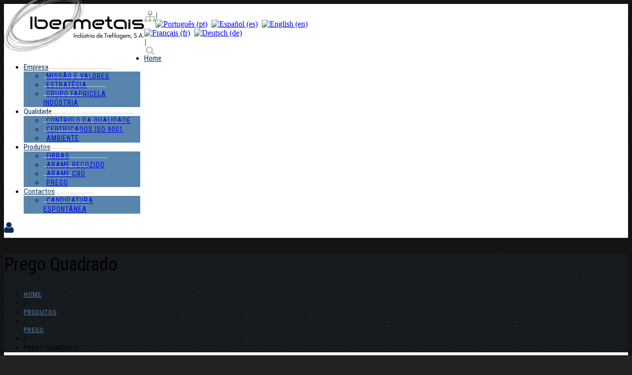

--- FILE ---
content_type: text/html; charset=UTF-8
request_url: https://www.ibermetais.pt/portfolio-view/prego-quadrado/
body_size: 102679
content:
<!DOCTYPE html>
<!--[if lt IE 7 ]><html class="ie ie6" lang="pt-PT"> <![endif]-->
<!--[if IE 7 ]><html class="ie ie7" lang="pt-PT"> <![endif]-->
<!--[if IE 8 ]><html class="ie ie8" lang="pt-PT"> <![endif]-->
<!--[if IE 9 ]><html class="ie ie9" lang="pt-PT"> <![endif]-->
<!--[if (gt IE 9)|!(IE)]><!--><html lang="pt-PT"> <!--<![endif]-->
<head>
	<title>  Prego Quadrado</title>
	<meta name="description" content=" &raquo; Prego Quadrado | " />
	<meta charset="UTF-8" />
	<meta name="viewport" content="width=device-width, initial-scale=1.0">
	<link rel="profile" href="//gmpg.org/xfn/11" />
		<link rel="icon" href="https://www.ibermetais.pt/wp-content/uploads/2015/08/favicon1.ico" type="image/x-icon" />
		<link rel="pingback" href="https://www.ibermetais.pt/xmlrpc.php" />
	<link rel="alternate" type="application/rss+xml" title="Ibermetais" href="https://www.ibermetais.pt/feed/" />
	<link rel="alternate" type="application/atom+xml" title="Ibermetais" href="https://www.ibermetais.pt/feed/atom/" />
	<link rel="stylesheet" type="text/css" media="all" href="https://www.ibermetais.pt/wp-content/themes/theme44938/bootstrap/css/bootstrap.css" />
	<link rel="stylesheet" type="text/css" media="all" href="https://www.ibermetais.pt/wp-content/themes/theme44938/bootstrap/css/responsive.css" />
	<link rel="stylesheet" type="text/css" media="all" href="https://www.ibermetais.pt/wp-content/themes/CherryFramework/css/camera.css" />
	<link rel="stylesheet" type="text/css" media="all" href="https://www.ibermetais.pt/wp-content/themes/theme44938/style.css" />
	<meta name='robots' content='max-image-preview:large' />
<link rel='dns-prefetch' href='//ajax.googleapis.com' />
<link rel='dns-prefetch' href='//netdna.bootstrapcdn.com' />
<link rel='dns-prefetch' href='//fonts.googleapis.com' />
<link rel="alternate" type="application/rss+xml" title="Ibermetais &raquo; Feed" href="https://www.ibermetais.pt/feed/" />
<link rel="alternate" type="application/rss+xml" title="Ibermetais &raquo; Feed de comentários" href="https://www.ibermetais.pt/comments/feed/" />
<link rel="alternate" title="oEmbed (JSON)" type="application/json+oembed" href="https://www.ibermetais.pt/wp-json/oembed/1.0/embed?url=https%3A%2F%2Fwww.ibermetais.pt%2Fportfolio-view%2Fprego-quadrado%2F" />
<link rel="alternate" title="oEmbed (XML)" type="text/xml+oembed" href="https://www.ibermetais.pt/wp-json/oembed/1.0/embed?url=https%3A%2F%2Fwww.ibermetais.pt%2Fportfolio-view%2Fprego-quadrado%2F&#038;format=xml" />
<style id='wp-img-auto-sizes-contain-inline-css' type='text/css'>
img:is([sizes=auto i],[sizes^="auto," i]){contain-intrinsic-size:3000px 1500px}
/*# sourceURL=wp-img-auto-sizes-contain-inline-css */
</style>
<link rel='stylesheet' id='flexslider-css' href='https://www.ibermetais.pt/wp-content/plugins/cherry-plugin/lib/js/FlexSlider/flexslider.css' type='text/css' media='all' />
<link rel='stylesheet' id='owl-carousel-css' href='https://www.ibermetais.pt/wp-content/plugins/cherry-plugin/lib/js/owl-carousel/owl.carousel.css' type='text/css' media='all' />
<link rel='stylesheet' id='owl-theme-css' href='https://www.ibermetais.pt/wp-content/plugins/cherry-plugin/lib/js/owl-carousel/owl.theme.css' type='text/css' media='all' />
<link rel='stylesheet' id='font-awesome-css' href='//netdna.bootstrapcdn.com/font-awesome/3.2.1/css/font-awesome.css' type='text/css' media='all' />
<link rel='stylesheet' id='cherry-plugin-css' href='https://www.ibermetais.pt/wp-content/plugins/cherry-plugin/includes/css/cherry-plugin.css' type='text/css' media='all' />
<style id='wp-emoji-styles-inline-css' type='text/css'>

	img.wp-smiley, img.emoji {
		display: inline !important;
		border: none !important;
		box-shadow: none !important;
		height: 1em !important;
		width: 1em !important;
		margin: 0 0.07em !important;
		vertical-align: -0.1em !important;
		background: none !important;
		padding: 0 !important;
	}
/*# sourceURL=wp-emoji-styles-inline-css */
</style>
<style id='wp-block-library-inline-css' type='text/css'>
:root{--wp-block-synced-color:#7a00df;--wp-block-synced-color--rgb:122,0,223;--wp-bound-block-color:var(--wp-block-synced-color);--wp-editor-canvas-background:#ddd;--wp-admin-theme-color:#007cba;--wp-admin-theme-color--rgb:0,124,186;--wp-admin-theme-color-darker-10:#006ba1;--wp-admin-theme-color-darker-10--rgb:0,107,160.5;--wp-admin-theme-color-darker-20:#005a87;--wp-admin-theme-color-darker-20--rgb:0,90,135;--wp-admin-border-width-focus:2px}@media (min-resolution:192dpi){:root{--wp-admin-border-width-focus:1.5px}}.wp-element-button{cursor:pointer}:root .has-very-light-gray-background-color{background-color:#eee}:root .has-very-dark-gray-background-color{background-color:#313131}:root .has-very-light-gray-color{color:#eee}:root .has-very-dark-gray-color{color:#313131}:root .has-vivid-green-cyan-to-vivid-cyan-blue-gradient-background{background:linear-gradient(135deg,#00d084,#0693e3)}:root .has-purple-crush-gradient-background{background:linear-gradient(135deg,#34e2e4,#4721fb 50%,#ab1dfe)}:root .has-hazy-dawn-gradient-background{background:linear-gradient(135deg,#faaca8,#dad0ec)}:root .has-subdued-olive-gradient-background{background:linear-gradient(135deg,#fafae1,#67a671)}:root .has-atomic-cream-gradient-background{background:linear-gradient(135deg,#fdd79a,#004a59)}:root .has-nightshade-gradient-background{background:linear-gradient(135deg,#330968,#31cdcf)}:root .has-midnight-gradient-background{background:linear-gradient(135deg,#020381,#2874fc)}:root{--wp--preset--font-size--normal:16px;--wp--preset--font-size--huge:42px}.has-regular-font-size{font-size:1em}.has-larger-font-size{font-size:2.625em}.has-normal-font-size{font-size:var(--wp--preset--font-size--normal)}.has-huge-font-size{font-size:var(--wp--preset--font-size--huge)}.has-text-align-center{text-align:center}.has-text-align-left{text-align:left}.has-text-align-right{text-align:right}.has-fit-text{white-space:nowrap!important}#end-resizable-editor-section{display:none}.aligncenter{clear:both}.items-justified-left{justify-content:flex-start}.items-justified-center{justify-content:center}.items-justified-right{justify-content:flex-end}.items-justified-space-between{justify-content:space-between}.screen-reader-text{border:0;clip-path:inset(50%);height:1px;margin:-1px;overflow:hidden;padding:0;position:absolute;width:1px;word-wrap:normal!important}.screen-reader-text:focus{background-color:#ddd;clip-path:none;color:#444;display:block;font-size:1em;height:auto;left:5px;line-height:normal;padding:15px 23px 14px;text-decoration:none;top:5px;width:auto;z-index:100000}html :where(.has-border-color){border-style:solid}html :where([style*=border-top-color]){border-top-style:solid}html :where([style*=border-right-color]){border-right-style:solid}html :where([style*=border-bottom-color]){border-bottom-style:solid}html :where([style*=border-left-color]){border-left-style:solid}html :where([style*=border-width]){border-style:solid}html :where([style*=border-top-width]){border-top-style:solid}html :where([style*=border-right-width]){border-right-style:solid}html :where([style*=border-bottom-width]){border-bottom-style:solid}html :where([style*=border-left-width]){border-left-style:solid}html :where(img[class*=wp-image-]){height:auto;max-width:100%}:where(figure){margin:0 0 1em}html :where(.is-position-sticky){--wp-admin--admin-bar--position-offset:var(--wp-admin--admin-bar--height,0px)}@media screen and (max-width:600px){html :where(.is-position-sticky){--wp-admin--admin-bar--position-offset:0px}}

/*# sourceURL=wp-block-library-inline-css */
</style><style id='global-styles-inline-css' type='text/css'>
:root{--wp--preset--aspect-ratio--square: 1;--wp--preset--aspect-ratio--4-3: 4/3;--wp--preset--aspect-ratio--3-4: 3/4;--wp--preset--aspect-ratio--3-2: 3/2;--wp--preset--aspect-ratio--2-3: 2/3;--wp--preset--aspect-ratio--16-9: 16/9;--wp--preset--aspect-ratio--9-16: 9/16;--wp--preset--color--black: #000000;--wp--preset--color--cyan-bluish-gray: #abb8c3;--wp--preset--color--white: #ffffff;--wp--preset--color--pale-pink: #f78da7;--wp--preset--color--vivid-red: #cf2e2e;--wp--preset--color--luminous-vivid-orange: #ff6900;--wp--preset--color--luminous-vivid-amber: #fcb900;--wp--preset--color--light-green-cyan: #7bdcb5;--wp--preset--color--vivid-green-cyan: #00d084;--wp--preset--color--pale-cyan-blue: #8ed1fc;--wp--preset--color--vivid-cyan-blue: #0693e3;--wp--preset--color--vivid-purple: #9b51e0;--wp--preset--gradient--vivid-cyan-blue-to-vivid-purple: linear-gradient(135deg,rgb(6,147,227) 0%,rgb(155,81,224) 100%);--wp--preset--gradient--light-green-cyan-to-vivid-green-cyan: linear-gradient(135deg,rgb(122,220,180) 0%,rgb(0,208,130) 100%);--wp--preset--gradient--luminous-vivid-amber-to-luminous-vivid-orange: linear-gradient(135deg,rgb(252,185,0) 0%,rgb(255,105,0) 100%);--wp--preset--gradient--luminous-vivid-orange-to-vivid-red: linear-gradient(135deg,rgb(255,105,0) 0%,rgb(207,46,46) 100%);--wp--preset--gradient--very-light-gray-to-cyan-bluish-gray: linear-gradient(135deg,rgb(238,238,238) 0%,rgb(169,184,195) 100%);--wp--preset--gradient--cool-to-warm-spectrum: linear-gradient(135deg,rgb(74,234,220) 0%,rgb(151,120,209) 20%,rgb(207,42,186) 40%,rgb(238,44,130) 60%,rgb(251,105,98) 80%,rgb(254,248,76) 100%);--wp--preset--gradient--blush-light-purple: linear-gradient(135deg,rgb(255,206,236) 0%,rgb(152,150,240) 100%);--wp--preset--gradient--blush-bordeaux: linear-gradient(135deg,rgb(254,205,165) 0%,rgb(254,45,45) 50%,rgb(107,0,62) 100%);--wp--preset--gradient--luminous-dusk: linear-gradient(135deg,rgb(255,203,112) 0%,rgb(199,81,192) 50%,rgb(65,88,208) 100%);--wp--preset--gradient--pale-ocean: linear-gradient(135deg,rgb(255,245,203) 0%,rgb(182,227,212) 50%,rgb(51,167,181) 100%);--wp--preset--gradient--electric-grass: linear-gradient(135deg,rgb(202,248,128) 0%,rgb(113,206,126) 100%);--wp--preset--gradient--midnight: linear-gradient(135deg,rgb(2,3,129) 0%,rgb(40,116,252) 100%);--wp--preset--font-size--small: 13px;--wp--preset--font-size--medium: 20px;--wp--preset--font-size--large: 36px;--wp--preset--font-size--x-large: 42px;--wp--preset--spacing--20: 0.44rem;--wp--preset--spacing--30: 0.67rem;--wp--preset--spacing--40: 1rem;--wp--preset--spacing--50: 1.5rem;--wp--preset--spacing--60: 2.25rem;--wp--preset--spacing--70: 3.38rem;--wp--preset--spacing--80: 5.06rem;--wp--preset--shadow--natural: 6px 6px 9px rgba(0, 0, 0, 0.2);--wp--preset--shadow--deep: 12px 12px 50px rgba(0, 0, 0, 0.4);--wp--preset--shadow--sharp: 6px 6px 0px rgba(0, 0, 0, 0.2);--wp--preset--shadow--outlined: 6px 6px 0px -3px rgb(255, 255, 255), 6px 6px rgb(0, 0, 0);--wp--preset--shadow--crisp: 6px 6px 0px rgb(0, 0, 0);}:where(.is-layout-flex){gap: 0.5em;}:where(.is-layout-grid){gap: 0.5em;}body .is-layout-flex{display: flex;}.is-layout-flex{flex-wrap: wrap;align-items: center;}.is-layout-flex > :is(*, div){margin: 0;}body .is-layout-grid{display: grid;}.is-layout-grid > :is(*, div){margin: 0;}:where(.wp-block-columns.is-layout-flex){gap: 2em;}:where(.wp-block-columns.is-layout-grid){gap: 2em;}:where(.wp-block-post-template.is-layout-flex){gap: 1.25em;}:where(.wp-block-post-template.is-layout-grid){gap: 1.25em;}.has-black-color{color: var(--wp--preset--color--black) !important;}.has-cyan-bluish-gray-color{color: var(--wp--preset--color--cyan-bluish-gray) !important;}.has-white-color{color: var(--wp--preset--color--white) !important;}.has-pale-pink-color{color: var(--wp--preset--color--pale-pink) !important;}.has-vivid-red-color{color: var(--wp--preset--color--vivid-red) !important;}.has-luminous-vivid-orange-color{color: var(--wp--preset--color--luminous-vivid-orange) !important;}.has-luminous-vivid-amber-color{color: var(--wp--preset--color--luminous-vivid-amber) !important;}.has-light-green-cyan-color{color: var(--wp--preset--color--light-green-cyan) !important;}.has-vivid-green-cyan-color{color: var(--wp--preset--color--vivid-green-cyan) !important;}.has-pale-cyan-blue-color{color: var(--wp--preset--color--pale-cyan-blue) !important;}.has-vivid-cyan-blue-color{color: var(--wp--preset--color--vivid-cyan-blue) !important;}.has-vivid-purple-color{color: var(--wp--preset--color--vivid-purple) !important;}.has-black-background-color{background-color: var(--wp--preset--color--black) !important;}.has-cyan-bluish-gray-background-color{background-color: var(--wp--preset--color--cyan-bluish-gray) !important;}.has-white-background-color{background-color: var(--wp--preset--color--white) !important;}.has-pale-pink-background-color{background-color: var(--wp--preset--color--pale-pink) !important;}.has-vivid-red-background-color{background-color: var(--wp--preset--color--vivid-red) !important;}.has-luminous-vivid-orange-background-color{background-color: var(--wp--preset--color--luminous-vivid-orange) !important;}.has-luminous-vivid-amber-background-color{background-color: var(--wp--preset--color--luminous-vivid-amber) !important;}.has-light-green-cyan-background-color{background-color: var(--wp--preset--color--light-green-cyan) !important;}.has-vivid-green-cyan-background-color{background-color: var(--wp--preset--color--vivid-green-cyan) !important;}.has-pale-cyan-blue-background-color{background-color: var(--wp--preset--color--pale-cyan-blue) !important;}.has-vivid-cyan-blue-background-color{background-color: var(--wp--preset--color--vivid-cyan-blue) !important;}.has-vivid-purple-background-color{background-color: var(--wp--preset--color--vivid-purple) !important;}.has-black-border-color{border-color: var(--wp--preset--color--black) !important;}.has-cyan-bluish-gray-border-color{border-color: var(--wp--preset--color--cyan-bluish-gray) !important;}.has-white-border-color{border-color: var(--wp--preset--color--white) !important;}.has-pale-pink-border-color{border-color: var(--wp--preset--color--pale-pink) !important;}.has-vivid-red-border-color{border-color: var(--wp--preset--color--vivid-red) !important;}.has-luminous-vivid-orange-border-color{border-color: var(--wp--preset--color--luminous-vivid-orange) !important;}.has-luminous-vivid-amber-border-color{border-color: var(--wp--preset--color--luminous-vivid-amber) !important;}.has-light-green-cyan-border-color{border-color: var(--wp--preset--color--light-green-cyan) !important;}.has-vivid-green-cyan-border-color{border-color: var(--wp--preset--color--vivid-green-cyan) !important;}.has-pale-cyan-blue-border-color{border-color: var(--wp--preset--color--pale-cyan-blue) !important;}.has-vivid-cyan-blue-border-color{border-color: var(--wp--preset--color--vivid-cyan-blue) !important;}.has-vivid-purple-border-color{border-color: var(--wp--preset--color--vivid-purple) !important;}.has-vivid-cyan-blue-to-vivid-purple-gradient-background{background: var(--wp--preset--gradient--vivid-cyan-blue-to-vivid-purple) !important;}.has-light-green-cyan-to-vivid-green-cyan-gradient-background{background: var(--wp--preset--gradient--light-green-cyan-to-vivid-green-cyan) !important;}.has-luminous-vivid-amber-to-luminous-vivid-orange-gradient-background{background: var(--wp--preset--gradient--luminous-vivid-amber-to-luminous-vivid-orange) !important;}.has-luminous-vivid-orange-to-vivid-red-gradient-background{background: var(--wp--preset--gradient--luminous-vivid-orange-to-vivid-red) !important;}.has-very-light-gray-to-cyan-bluish-gray-gradient-background{background: var(--wp--preset--gradient--very-light-gray-to-cyan-bluish-gray) !important;}.has-cool-to-warm-spectrum-gradient-background{background: var(--wp--preset--gradient--cool-to-warm-spectrum) !important;}.has-blush-light-purple-gradient-background{background: var(--wp--preset--gradient--blush-light-purple) !important;}.has-blush-bordeaux-gradient-background{background: var(--wp--preset--gradient--blush-bordeaux) !important;}.has-luminous-dusk-gradient-background{background: var(--wp--preset--gradient--luminous-dusk) !important;}.has-pale-ocean-gradient-background{background: var(--wp--preset--gradient--pale-ocean) !important;}.has-electric-grass-gradient-background{background: var(--wp--preset--gradient--electric-grass) !important;}.has-midnight-gradient-background{background: var(--wp--preset--gradient--midnight) !important;}.has-small-font-size{font-size: var(--wp--preset--font-size--small) !important;}.has-medium-font-size{font-size: var(--wp--preset--font-size--medium) !important;}.has-large-font-size{font-size: var(--wp--preset--font-size--large) !important;}.has-x-large-font-size{font-size: var(--wp--preset--font-size--x-large) !important;}
/*# sourceURL=global-styles-inline-css */
</style>

<style id='classic-theme-styles-inline-css' type='text/css'>
/*! This file is auto-generated */
.wp-block-button__link{color:#fff;background-color:#32373c;border-radius:9999px;box-shadow:none;text-decoration:none;padding:calc(.667em + 2px) calc(1.333em + 2px);font-size:1.125em}.wp-block-file__button{background:#32373c;color:#fff;text-decoration:none}
/*# sourceURL=/wp-includes/css/classic-themes.min.css */
</style>
<link rel='stylesheet' id='contact-form-7-css' href='https://www.ibermetais.pt/wp-content/plugins/contact-form-7/includes/css/styles.css' type='text/css' media='all' />
<link rel='stylesheet' id='wppopups-base-css' href='https://www.ibermetais.pt/wp-content/plugins/wp-popups-lite/src/assets/css/wppopups-base.css' type='text/css' media='all' />
<link rel='stylesheet' id='theme44938-css' href='https://www.ibermetais.pt/wp-content/themes/theme44938/main-style.css' type='text/css' media='all' />
<link rel='stylesheet' id='magnific-popup-css' href='https://www.ibermetais.pt/wp-content/themes/CherryFramework/css/magnific-popup.css' type='text/css' media='all' />
<link rel='stylesheet' id='options_typography_Roboto+Condensed-css' href='//fonts.googleapis.com/css?family=Roboto+Condensed&#038;subset=latin' type='text/css' media='all' />
<link rel='stylesheet' id='options_typography_Fjalla+One-css' href='//fonts.googleapis.com/css?family=Fjalla+One&#038;subset=latin' type='text/css' media='all' />
<link rel='stylesheet' id='wppb_stylesheet-css' href='https://www.ibermetais.pt/wp-content/plugins/profile-builder/assets/css/style-front-end.css' type='text/css' media='all' />
<script type="text/javascript" src="https://www.ibermetais.pt/wp-content/themes/CherryFramework/js/jquery-1.7.2.min.js" id="jquery-js"></script>
<script type="text/javascript" src="https://www.ibermetais.pt/wp-content/plugins/cherry-plugin/lib/js/jquery.easing.1.3.js" id="easing-js"></script>
<script type="text/javascript" src="https://www.ibermetais.pt/wp-content/plugins/cherry-plugin/lib/js/elasti-carousel/jquery.elastislide.js" id="elastislide-js"></script>
<script type="text/javascript" src="//ajax.googleapis.com/ajax/libs/jqueryui/1.11.4/jquery-ui.min.js" id="googlemapapis-js"></script>
<script type="text/javascript" src="https://www.ibermetais.pt/wp-content/themes/theme44938/js/menu-search.js" id="custom_script-js"></script>
<script type="text/javascript" src="https://www.ibermetais.pt/wp-content/themes/CherryFramework/js/jquery-migrate-1.2.1.min.js" id="migrate-js"></script>
<script type="text/javascript" src="https://www.ibermetais.pt/wp-content/themes/CherryFramework/js/modernizr.js" id="modernizr-js"></script>
<script type="text/javascript" src="https://www.ibermetais.pt/wp-content/themes/CherryFramework/js/jflickrfeed.js" id="jflickrfeed-js"></script>
<script type="text/javascript" src="https://www.ibermetais.pt/wp-content/themes/CherryFramework/js/custom.js" id="custom-js"></script>
<script type="text/javascript" src="https://www.ibermetais.pt/wp-content/themes/CherryFramework/bootstrap/js/bootstrap.min.js" id="bootstrap-js"></script>
<link rel="https://api.w.org/" href="https://www.ibermetais.pt/wp-json/" /><link rel="EditURI" type="application/rsd+xml" title="RSD" href="https://www.ibermetais.pt/xmlrpc.php?rsd" />
<meta name="generator" content="WordPress 6.9" />
<link rel="canonical" href="https://www.ibermetais.pt/portfolio-view/prego-quadrado/" />
<link rel='shortlink' href='https://www.ibermetais.pt/?p=2193' />

<link rel="stylesheet" href="https://www.ibermetais.pt/wp-content/plugins/count-per-day/counter.css" type="text/css" />
<style type="text/css">
.qtranxs_flag_pt {background-image: url(https://www.ibermetais.pt/wp-content/plugins/qtranslate-x/flags/pt.png); background-repeat: no-repeat;}
.qtranxs_flag_es {background-image: url(https://www.ibermetais.pt/wp-content/plugins/qtranslate-x/flags/es.png); background-repeat: no-repeat;}
.qtranxs_flag_en {background-image: url(https://www.ibermetais.pt/wp-content/plugins/qtranslate-x/flags/gb.png); background-repeat: no-repeat;}
.qtranxs_flag_fr {background-image: url(https://www.ibermetais.pt/wp-content/plugins/qtranslate-x/flags/fr.png); background-repeat: no-repeat;}
.qtranxs_flag_de {background-image: url(https://www.ibermetais.pt/wp-content/plugins/qtranslate-x/flags/de.png); background-repeat: no-repeat;}
</style>
<link hreflang="pt" href="https://www.ibermetais.pt/pt/portfolio-view/prego-quadrado/" rel="alternate" />
<link hreflang="es" href="https://www.ibermetais.pt/es/portfolio-view/prego-quadrado/" rel="alternate" />
<link hreflang="en" href="https://www.ibermetais.pt/en/portfolio-view/prego-quadrado/" rel="alternate" />
<link hreflang="fr" href="https://www.ibermetais.pt/fr/portfolio-view/prego-quadrado/" rel="alternate" />
<link hreflang="de" href="https://www.ibermetais.pt/de/portfolio-view/prego-quadrado/" rel="alternate" />
<link hreflang="x-default" href="https://www.ibermetais.pt/portfolio-view/prego-quadrado/" rel="alternate" />
<meta name="generator" content="qTranslate-X 3.4.6.8" />
<script>
 var system_folder = 'https://www.ibermetais.pt/wp-content/themes/CherryFramework/admin/data_management/',
	 CHILD_URL ='https://www.ibermetais.pt/wp-content/themes/theme44938',
	 PARENT_URL = 'https://www.ibermetais.pt/wp-content/themes/CherryFramework', 
	 CURRENT_THEME = 'theme44938'</script>
<style type='text/css'>
body { background-image:url(https://www.ibermetais.pt/wp-content/uploads/2016/01/bg_title_section_2.png); background-repeat:repeat; background-position:top center; background-attachment:scroll; }
body { background-color:#222223 }
.header { background-color:#0a1925 }
.telephone {
    color: #5885ae;
}
.nav__primary .sf-menu >li >.sub-menu {
    background: #5885ae;
    width: 196px;
}
.nav__primary .sf-menu >li.current-menu-item >a {
    color: #5885ae;
}
.nav__primary .sf-menu >li.current-menu-item i {
    background: white;
}
.title-section .breadcrumb li a {
    color: #5885ae;
}
.nav__primary .sf-menu > li.sfHover > a {
  color: #5885ae;
}
.nav__primary .sf-menu >li >a:hover {
    color: #5885ae;
}
.nav__primary .sf-menu >li >.sub-menu >.menu-item.current-menu-item a {
    color: #5885ae;
}
.nav__primary .sf-menu >li >.sub-menu >.menu-item a:hover {
    color: #5885ae;
}
.cf_antispam {
max-width: 62px;
}
.btn {
    text-shadow: 1px 1px 1px #black;
    background: #5885ae;
    background: -moz-linear-gradient(top,#5885ae0%,#4CAACD 100%);
    background: -webkit-gradient(linear,left top,left bottom,color-stop(0%,#5885ae),color-stop(100%,#4CAACD));
    background: -webkit-linear-gradient(top,#5885ae 0%,#4CAACD 100%);
    background: -o-linear-gradient(top,#5885ae 0%,#4CAACD 100%);
    background: -ms-linear-gradient(top,#5885ae 0%,#4CAACD 100%);
    background: linear-gradient(to bottom,#5885ae 0%,#4CAACD 100%);
}

.btn:hover, .btn:focus {
  color: #d1d1d1;
  background: #5885ae;
  background: -moz-linear-gradient(top, #5885ae 0%, #4CAACD 100%);
  background: -webkit-gradient(linear, left top, left bottom, color-stop(0%, #5885ae), color-stop(100%, #4CAACD));
  background: -webkit-linear-gradient(top, #5885ae 0%, #4CAACD 100%);
  background: -o-linear-gradient(top, #5885ae 0%, #4CAACD 100%);
  background: -ms-linear-gradient(top, #5885ae 0%, #4CAACD 100%);
  background: linear-gradient(to bottom, #5885ae 0%, #4CAACD 100%);
  box-shadow: none;
}
.wpcf7 .wpcf7-form .submit-wrap .wpcf7-submit.btn, .wpcf7 .wpcf7-form .submit-wrap .btn.btn-primary {
    letter-spacing: 1px;
}

video { 
   width:auto; 
   height:auto;  
   background:transparent url('https://www.ibermetais.pt/wp-content/uploads/2015/08/img-video-ibermetais.png') no-repeat 0 0; 
   -webkit-background-size:cover; 
   -moz-background-size:cover; 
   -o-background-size:cover; 
   background-size:cover; 
    padding-top: 0;
    margin-top: 10px;
    border: 5px solid #bcbcbc;
}
.filter-wrapper {
    /*display: none;*/
}
.nocomments {
    display: none;
}
.filterable-portfolio li .caption h3 a {
    color: white;
font: 12px/18px Arial, "Helvetica Neue", Helvetica, sans-serif;
}
.slider .camera_caption >div h2 {
    background: rgba(51,51,51,0.8);
    padding-left: 10px;
    width: 100%;
}
.slider .camera_caption >div h3 {
    width: 100%;
    background: rgba(51,51,51,0.8);
    padding-left: 10px;
}
.nav-tabs > .active > a, .nav-tabs > .active > a:hover, .nav-tabs > .active > a:focus {
    /*background-color: #0a1925;*/
    /*color: white;*/

background-color: #1E2B36;
    color: white;
}
.nav-tabs > li > a {
    border: 1px solid #DDD;
background-color: #39444E;
color: white;
}
.nav-tabs > li > a:hover {
/*background-color: ghostwhite;*/
background-color: #1E2B36;
    color: white;
}

/*----- HTML ARAME CRU BOBINE-----*/
.tg  {border-collapse:collapse;border-spacing:0;border-color:#ccc;}
.tg td{font-family:Arial, sans-serif;font-size:13px;padding:4px 9px;border-style:solid;border-width:1px;overflow:hidden;word-break:normal;border-color:#ccc;color:#333;background-color:#fff;}
.tg th{font-family:Arial, sans-serif;font-size:13px;font-weight:normal;padding:4px 9px;border-style:solid;border-width:1px;overflow:hidden;word-break:normal;border-color:#ccc;color:#333;background-color:#f0f0f0;}
.tg .tg-4bxz{background-color:#242e5a;font-size:13px;color:#ffffff;text-align:center;}
.tg .tg-m4uv{background-color: #f9f9f9;font-size:13px;color:black;text-align:center;}
.tg .tg-y7p6{font-size:13px;background-color:#003263;color:#ffffff;text-align:center;}
.tg .tg-ecrq{font-size:13px;background-color: white;color:black;text-align:center;}
@media screen and (max-width: 767px) {
.tg {
width: auto !important;
}
.tg col {
width: auto !important;
}
.tg-wrap {
overflow-x: auto;
-webkit-overflow-scrolling: touch;
}
}
/*----- FIM HTML ARAME CRU BOBINE-----*/
@media screen and (max-width: 979px)  and (min-width: 768px) {
.tg th {
    padding: 4px 3px;
}
.tg td {
    padding: 4px 3px;
}
}
@media screen and (max-width: 402px) {
.tg th {
    padding: 4px 0px;
}
.tg td {
    padding: 4px 0px;
}
}

.filterable-portfolio li .caption h3 {
    background: #0a1925;
    border-bottom-color: #232323;
    padding: 10px 5px 10px 25px;
}
.single-pager {
    display: none;
}
#back-top-wrapper #back-top a span:hover {
    background-color: #5885ae;
}
.footer-text {
    float: right;
margin-top: -20px;
padding-bottom: 0px;
}
.footer-widgets {
    padding-bottom: 0px;
}
.featured-thumbnail.thumbnail {
background: none !important;
}
.accordion-heading .accordion-toggle {
    background-color: #0a1925;
    color: white;
}
.accordion-heading .accordion-toggle:hover {
    background-color: #27353F;
}
.accordion-heading .accordion-toggle:focus {
    background-color: #27353F;
}
.accordion-toggle.active {
    background: #27353F;
}
.nav-tabs > li {
    font-size: 12px;
}
.nav-tabs > li > a {
    padding-left: 10px;
    padding-right: 10px;
}
.nav {
    margin-right: -5px;
/*margin-bottom: 11px;*/
}

.owl-carousel .item figure a img {
    padding: 0 0 2px;
    border-bottom: 2px solid #1e1e1e;
}
.logo {
    /*width: 200px;*/
width: auto;
    margin-top: -15px;
}
@media (max-width: 767px) {
.logo {
    padding-top: 40px;
    padding-bottom: 20px;
}
}
.filter-wrapper strong {
    margin-bottom: 10px;
}
.filter-wrapper .filter li {
    margin-bottom: 10px;
}
.filter-wrapper .filter .active a {
    color: #5885ae;
}
.filter-wrapper .filter li a:active, .filter-wrapper .filter li a:hover, .filter-wrapper .filter li a:focus {
    color: #5885ae;
}
.filter-wrapper .filter li a {
    letter-spacing: 0.1px;
}
.header-info {
    padding: 14px 0 21px;
    margin-left: 10px;
    height: 50px;
    width: 650px;
}
.posts-grid li .featured-thumbnail {
    /*border: 8px solid #DDD;*/
    /*border: 1px solid #002B5C;*/
border: 1px #ccc solid;
}
.banner-wrap .featured-thumbnail {
/*border: 8px solid #DDD;*/
/*border: 1px solid #002B5C;*/
    border: 1px #ccc solid;
}
.owl-item {
    min-width: 100px;
}


#loginform, #wppb-loginform, .user-forms {
    margin: 0 0 21px;
    border: 1px solid #d3ced2;
    padding: 20px;
    margin: 2em 0;
    text-align: left;
    border-radius: 5px;
    background-color: whitesmoke;
max-width: 550px;
    display: block;
    margin-left: auto;
    margin-right: auto;
}
.banner-wrap .featured-thumbnail a {
    border: 0px;
}
.banner-wrap img {
width: 100% !important;
}
.wppb-error {
    max-width: 550px;
}
#wppb_general_top_error_message, #wppb_form_success_message {
max-width: 900px;
margin-left: 0px;
}
#user_login, #user_pass {
background-color: white;
}

.header, .footer, .service-grid:before, .service-grid:after, .service-grid {
/*background: black;*/
}
#back-top-wrapper #back-top a span {
/*background-color: black;*/
}
@media (max-width: 767px) {
#loginout {
  display: initial;
}
}
.login-register-lost-password {
margin: 2em auto !important;
max-width: 550px;
}
.wppb_holder {
border: 1px solid #D3CED2;
padding: 20px;
margin: 2em auto;
text-align: left;
border-radius: 5px;
background-color: #F5F5F5;
max-width: 500px;
display: block;
}
#username_email {
background-color: white;
max-width: 420px;
}
.wppb-user-forms ul li {
width: 100%;
}
#passw1, #passw2, #username, #first_name, #last_name, #email {
    background-color: white;
}
#wppb-register-user, #wppb-edit-user {
    border: 1px solid #d3ced2;
    padding: 20px;
    margin: 0px;
    text-align: left;
    border-radius: 5px;
    background-color: whitesmoke;
    max-width: 620px;
    display: block;
    margin-left: auto;
    margin-right: auto;
}
#wppb-edit-user {
    background-color: white;
}
#wppb_general_top_error_message, #wppb_form_success_message {
    max-width: 620px;
    margin-left: 0px;
    display: block;
    margin-left: auto;
    margin-right: auto;
}
#select_user_to_edit_form {
    border: 1px solid #d3ced2;
    padding: 20px;
    margin: 20px;
    text-align: left;
    border-radius: 5px;
    background-color: whitesmoke;
    max-width: 580px;
    display: block;
    margin-left: auto;
    margin-right: auto;
}
.wppb-form-field {
    width: 100%;
}
.wppb-user-forms {
background-color: whitesmoke !important;
}
#wppb-login-wrap {
/*background-color: white !important;*/
}

@media (max-width: 767px) {
#wppb-register-user, #wppb-edit-user {
margin-bottom: 40px;
}
}

.sitemap_container {
    margin-right: 10px;
}

.sitemap_container_child {
    margin-left: 25px;
    line-height: 15px;
}

.sitemap_container ul li {
    position: relative;
    margin: 0;
    padding: 6px 0 6px 14px;
    list-style: none;
    line-height: 18px;
    font-size: 12px;
    color: #999;
    border-bottom: dotted;
    border-width: 1px;
}

.sitemap_container ul li:before {
    background: url(https://www.ibermetais.pt/wp-content/uploads/2015/09/marker.gif) no-repeat 0% 0%;
    display: block;
    width: 3px;
    height: 5px;
    overflow: hidden;
    position: absolute;
    top: 12px;
    left: 0;
    content: '';
}

.breadcrumb__t li.divider:after {
display: none;
}

.accordion-inner {
    background-color: white;
    padding: 9px 10px;
}
.wpcf7-form p.field input {
    background-color: white;
    padding-top: 11px;
    height: 35px;
}
.wpcf7-form textarea {
    background-color: white;
    padding-top: 11px;
}
.footer {
  border-top: 1px solid #2c2c2d;
}
.home .content-holder, .content-holder  {
  border-bottom: 5px solid #161617;
}
.header {
  border-top: 0px;
}

.owl-theme .owl-controls .owl-buttons div {
    padding: 6px 13px;
    font-size: 13px;
}
@media (max-width: 480px) {
.slider {
    display: inherit !important;
}
}
div#slider-wrapper {
    min-height: 150px !important;
}
.imgLoaded {
min-height: 150px !important;
}
.slider .camera {
    min-height: 150px !important;
}
@media (max-width: 767px) {
#loginout {
display: inline-block;
}
.header-info {
      padding: 8px 0 1px;
}
}
.header-sitemap,  .header-sitemap:hover {
color: #a7a7a7;
font: 13px/18px 'Roboto Condensed', sans-serif;
text-transform: uppercase;
letter-spacing: 1px;
}
.content-holder {
    /*background-image: url(https://www.ibermetais.pt/wp-content/uploads/2015/09/pattern-ibermetais.gif);*/
}
#wppb-login-wrap {
/*background-image: url(https://www.ibermetais.pt/wp-content/uploads/2015/09/pattern-ibermetais.gif);*/
}
.header, .footer {
    /*background: url(https://www.ibermetais.pt/wp-content/uploads/2015/09/foot-bg-2.gif) repeat 0 0;*/
}
.posts-grid li .featured-thumbnail, .banner-wrap .featured-thumbnail {
    /*border: 8px solid white;*/
}
.logo {
    /*background-color: white;*/
    /*padding-right: 15px;*/
    /*padding-left: 15px;*/
    /*padding-top: 27px;*/
    /*background: rgba(0,0,0,0.5);*/
    margin-top: -35px;
    margin-bottom: -13px;
}
.header-sitemap, .header-sitemap:hover {
    float: left;
}
@media (max-width: 1200px) and (min-width: 979px) {
.logo img {
    max-width: 200px;
}
.header-sitemap, .header-sitemap:hover {
font-size: 11px;
}
.navigation-wrap {
    margin-top: 0px;
}
}
.header-flag {
  padding: 1px;
  margin-right: 2px;
  margin-bottom: 3px;
}
@media (max-width: 979px) and (min-width: 768px) {
.logo img {
    max-width: 180px;
}
#loginout, .search-box-wrap >div >a  {
    font-size: 11px;
}
.header-sitemap, .header-sitemap:hover {
font-size: 11px;
}
.header-flag {
  padding: 1px;
  margin-right: 2px;
  margin-bottom: 3px;
}
.header-info {
    padding: 14px 0 8px;
    width: 600px !important;
}
.logo {
    max-width: 100px;
}
}
@media (max-width: 767px) {
.logo {
    max-width: 180px;
    padding-top: 40px;
    /*padding-bottom: 35px;*/
}
}
.warning, .wppb-success, .error, .wppb-alert {
font: normal 26px/31px Roboto Condensed;
color: #212122;
background-color: white;
border: 0px;
}
.content-holder {
    min-height: 210px;
}
.alert, .alert h4 {
    max-width: 570px;
    display: block;
    margin-left: auto;
    margin-right: auto;
}
.header {
   background-color: white;
   border-bottom: 3px solid #161617;
}
.nav__primary .sf-menu >li >a {
  color: #002B5C;
/*font-size: 14px;*/
}
.service-grid, .service-grid:before, .service-grid:after, .title-section:before, .title-section:after, .title-section {
  background: url(https://www.ibermetais.pt/wp-content/uploads/2016/01/header-bg-2.png);
}
.footer {
  background: url(https://www.ibermetais.pt/wp-content/uploads/2016/01/bg_title_section_2.png) repeat 0 0;
}
.slider .camera {
border-bottom: 4px solid #161617;
}
#back-top-wrapper #back-top a span {
  background-color: #131416;
}
.logo {
  margin-top: -25px;
  margin-bottom: -5px;
}
.content-holder, #wppb-login-wrap {
    background-color: #fbfbfc !important;
}
.banner-wrap {
    margin: 0 -1px 20px;
}
@media (max-width: 767px) {
.search-box-wrap >div >a {
font-size: 11.5px;
}
.navigation-wrap >div {
padding: 6px;
}
.delimiter {
    padding: 0 7px;
}
.header-info {
    margin-top: -10px;
    margin-bottom: -20px;
float: right;
left: 5px;
width: 100%;
display: inline-table;
}
}
.icon-wrap {
    color: black;
}
article .post-header .post-title {
    font: 22px/1.2em "Roboto Condensed",sans-serif;
}

#top-search {
    left: 37%;
}
@media (max-width: 1200px) and (min-width: 979px) {
#top-search {
    left: 36%;
}
}
@media screen and (max-width: 979px)  and (min-width: 768px) {
#top-search {
    left: 27%;
}
}
@media (max-width: 767px) {
#top-search {
    left: -30px;
}
}
@media (min-width: 979px) and (max-width: 1200px) {
.nav__primary .sf-menu > li {
    margin: 0px 10px;
}
}
.alert, .alert h4 {
    font: 26px/31px Roboto Condensed;
    color: #212122;
    background-color: #fbfbfc;
    border: 0px;
}
#top-search {
display: none;
}
.mmm-warning {
display: none;
}

.social-nets-wrapper2 {
    border-left: 1px solid #4a545c;
    padding: 2px 0 3px 23px;
    line-height: 25px;
}
.service-grid, .service-grid:before, .service-grid:after, .title-section:before, .title-section:after {
    /*border-bottom: 1px solid #2c2c2d;*/
    /*box-shadow: 0 5px 0 #161617;*/
}

.single #content .post-author {
    display: none;
}
article .post_meta .post_category a {
    color: #002B5C;
}
#sidebar .widget > h3 {
    font-size: 26px;
}
[id*="nav_menu"] .menu li a {
    background: url(https://www.ibermetais.pt/wp-content/themes/theme44938/images/dot.png) no-repeat 0 6px;
    margin: 0;
    padding: 0 0 0 11px;
    line-height: 30px;
    color: #676767;
}
.thumbnail > img {
    width: 200px;
}
.breadcrumb__t a {
    color: #5885ae;
}
.breadcrumb__t {
    font: 13px/18px 'Roboto Condensed', sans-serif;
    text-transform: uppercase;
    letter-spacing: 1px;
}
#top-search .search-form .navbar-form input {
    max-width: 194px;
}
.alert.cf-cookie-banner-wrap .container {
    padding: 10px 10px;
    font-size: 15px;
    background: transparent;
}
.alert.cf-cookie-banner-wrap .close {
    padding-top: 7px;
}
.alert.cf-cookie-banner-wrap {
    max-width: 100%;
    background: rgba(0,0,0,0.8);
}
@media (max-width: 1200px) and (min-width: 979px) {
.social-nets-wrapper2 {
    padding: 2px 0px 3px 13px;
}
}
.wppb-success, .wppb-alert {
font: 22px/31px Roboto Condensed;
background-color: transparent;
}

#select-form-candidatura {
    margin: 0;
    padding: 6px 6px 7px 6px;
    width: 100%;
    height: 35px;
    line-height: 15px;
    -webkit-box-sizing: border-box;
    -moz-box-sizing: border-box;
    box-sizing: border-box;
    border-radius: 0;
    border: 1px solid #cfcfcf;
    box-shadow: inset 1px 1px 0px #7e7e7e;
    background-color: white;
}
#select-form-idiomas-margin {
margin-top: -72px;
}
#select-form-idiomas {
    margin: 0;
    padding: 6px 6px 7px 6px;
    width: 100%;
    height: 109px;
    line-height: 15px;
    -webkit-box-sizing: border-box;
    -moz-box-sizing: border-box;
    box-sizing: border-box;
    border-radius: 0;
    border: 1px solid #cfcfcf;
    box-shadow: inset 1px 1px 0px #7e7e7e;
    background-color: white;
}
.row-fluid .span14 {
width: 48.6%;
}
@media screen and (max-width: 767px) {
.row-fluid .span14 {
width: 100%;
}
#select-form-idiomas-margin {
    margin-top: 0px;
}
}
#select-form-file {
    background-color: transparent;
    padding-top: 4px;
    left: -5px;
}

.banner-wrap img:hover {
-ms-filter:"progid:DXImageTransform.Microsoft.Alpha(Opacity=80)";
filter: alpha(opacity=80);
opacity: 0.8;
}
.service-grid .service-box .icon:hover {
-ms-filter:"progid:DXImageTransform.Microsoft.Alpha(Opacity=50)";
filter: alpha(opacity=50);
opacity: 0.5;
}
.owl-carousel .item figure a img:hover {
o-ms-filter:"progid:DXImageTransform.Microsoft.Alpha(Opacity=80)";
filter: alpha(opacity=80);
opacity: 0.8;
}

@media screen and (max-width: 650px) {
img.alignright.size-full.wp-image-3616, img.alignright.size-medium.wp-image-2051,
img.alignright.size-full.wp-image-2030, img.alignleft.size-full.wp-image-2024,
img.alignright.size-full.wp-image-2007, img.alignright.size-full.wp-image-5089
{
    float: none;
    display: block;
    margin-left: auto;
    margin-right: auto;
}
}




#nav_skype {
  margin-top:0px;
  float: left;
}
#nav_skype ul {
	list-style:none;
	position:relative;
	float:left;
	margin:0;
	padding:0;
    top: 6px;
}
#nav_skype ul a {
	display:block;
	text-decoration:none;
	padding:0 15px;
}
#nav_skype ul li {
	position:relative;
	float:left;
	margin:0;
	padding:0;
}
#nav_skype ul li.current-menu-item {
	background:#ddd;
}
#nav_skype ul li:hover {
	background:#f6f6f6;
}
#nav_skype ul ul {
	display:none;
	position:absolute;
	top:100%;
	left:0;
	background:#ddd;
	padding:0;
        z-index: 100;
        font-size: 13px;
}
#nav_skype ul ul li {
        color: #0a1925;
        width: 230px;
        text-align: center;
}
#nav_skype ul ul a {
       line-height:120%;
       margin-bottom: 5px;
       padding-top: 6px;
       width: 230px;
}
#nav_skype ul ul ul {
	top:0;
	left:100%;
}
#nav_skype ul li:hover > ul {
	display:block;
}
#nav_skype_nome a {
        font-size:  14px;
}
#nav_skype_nome a {
        color: #0a1925;
}  
#nav_skype_nome a:hover {
        color: #002B5C;
        font-weight: bold;
}
.arrowbaixo {
border-left: 5px solid transparent; 
border-right: 5px solid transparent; 
border-top: 5px solid black;
margin-left: 5px;
margin-right: 5px;
display: -webkit-inline-box;
display: -webkit-inline-flex;
display: -moz-inline-box;
display: -ms-inline-flexbox;
display: inline-flex;
}
@media all and (max-width: 767px) {
.hidden-phone {
        display: initial !important;
        font-size: 11.5px;
}
}

.wppb-form-field input, .wppb-form-field input[type="text"], .wppb-form-field input[type="email"], .wppb-form-field input[type="url"], .wppb-form-field input[type="password"], .wppb-form-field input[type="search"], .wppb-form-field select, .wppb-form-field textarea, .wppb-checkboxes, .wppb-radios, #wppb-login-wrap .login-username input, #wppb-login-wrap .login-password input {
  min-height: 25px;
}

.message-no-cert {
text-align: center; 
margin-top: 50px; 
height: 460px;
/*margin-bottom: -80px;*/
}


#table_certificados{
    margin-bottom: 11px;
}
.th_certificados1 {
text-align: center !important; 
color: #002B5C;
width: 450px;
}
.th_certificados2, .th_certificados3 {
text-align: center  !important; 
color: #002B5C;
width: 250px;
}
.thead_certificados, .body_certificados, .tr_certificados { 
  display: block; 
  padding-left: 3%;
}
.tr_certificados:after {
  content: ' ';
  display: block;
  visibility: hidden;
  clear: both;
}
.thead_certificados th {
  height: 20px;
}
.body_certificados {
  height: 460px;
  overflow-y: auto;
}
.thead_certificados, .tr_certificados {
  /*width: 100%;*/
}
.body_certificados td, .thead_certificados th {
  /*width: 30%;*/
  float: left;
}
#td_certificados1 {
text-align: center; 
width: 450px;
}
#td_certificados2,  #td_certificados3 {
text-align: center; 
width: 250px;
}
@media screen and (max-width: 1199px) {
.th_certificados1, #td_certificados1 {
width: 450px;
}
.th_certificados2, .th_certificados3, #td_certificados2,  #td_certificados3 {
width: 150px;
}
}
@media screen and (max-width: 979px) {
.tr_certificados {
    font-size: 12px;
}
.th_certificados1, #td_certificados1 {
width: 320px;
}
.th_certificados2, .th_certificados3, #td_certificados2,  #td_certificados3 {
width: 155px;
}
.thead_certificados, .body_certificados, .tr_certificados {
    padding-left: 0px;
}
}
@media screen and (max-width: 767px) {
#table_certificados {
    margin-bottom: 51px;
}
.tr_certificados {
    font-size: 11px;
}
.th_certificados1, #td_certificados1 {
width:260px;
}
.th_certificados2, .th_certificados3, #td_certificados2,  #td_certificados3 {
width: 130px;
}
.thead_certificados, .body_certificados, .tr_certificados {
    padding-left: 2%;
}
}
@media screen and (max-width: 667px) {
.tr_certificados {
    font-size: 9.5px;
}
.th_certificados1, #td_certificados1 {
/*width:250px;*/
}
.th_certificados2, .th_certificados3, #td_certificados2,  #td_certificados3 {
width: 90px;
}
}
@media screen and (max-width: 600px) {
.tr_certificados {
    font-size: 7px;
}
.th_certificados1, #td_certificados1 {
width:230px;
}
.th_certificados2, .th_certificados3, #td_certificados2,  #td_certificados3 {
width: 75px;
}
}
@media screen and (max-width: 500px) {
.tr_certificados {
    font-size: 5px;
}
.th_certificados1, #td_certificados1 {
width:140px;
}
.th_certificados2, .th_certificados3, #td_certificados2,  #td_certificados3 {
width: 50px;
}
.thead_certificados, .body_certificados, .tr_certificados {
    padding-left: 4%;
}
}
@media screen and (max-width: 360px) {
.thead_certificados, .body_certificados, .tr_certificados {
    padding-left: 1%;
}
}
@media screen and (max-width: 320px) {
.tr_certificados {
    font-size: 5px;
}
.th_certificados1, #td_certificados1 {
width:120px;
}
.th_certificados2, .th_certificados3, #td_certificados2,  #td_certificados3 {
width: 50px;
}
.thead_certificados, .body_certificados, .tr_certificados {
    padding-left: 0px;
}
}


#table_monitor{
    margin-bottom: 11px;
}
.th_monitor1, .th_monitor2, .th_monitor3, .th_monitor4 {
text-align: center !important; 
color: #002B5C;
width: 230px;
}
.thead_monitor, .body_monitor, .tr_monitor { 
  display: block; 
  padding-left: 3%;
}
.tr_monitor:after {
  content: ' ';
  display: block;
  visibility: hidden;
  clear: both;
}
.thead_monitor th {
  height: 20px;
}
.body_monitor {
  height: 460px;
  overflow-y: auto;
}
.thead_monitor, .tr_monitor {
  /*width: 100%;*/
}
.body_monitor td, .thead_monitor th {
  float: left;
}
#td_monitor1, #td_monitor2, #td_monitor3, #td_monitor4 {
text-align: center; 
width: 230px;
}
@media screen and (max-width: 1199px) {
.th_monitor1, .th_monitor2, .th_monitor3, .th_monitor4, #td_monitor1, #td_monitor2, #td_monitor3, #td_monitor4 {
width: 200px;
}
}
@media screen and (max-width: 979px) {
.tr_monitor {
    font-size: 12px;
}
.th_monitor1, .th_monitor2, .th_monitor3, .th_monitor4, #td_monitor1, #td_monitor2, #td_monitor3, #td_monitor4 {
width: 150px;
}
}
@media screen and (max-width: 767px) {
#table_monitor {
    margin-bottom: 51px;
}
.tr_monitor {
    font-size: 11px;
}
.th_monitor1, .th_monitor2, .th_monitor3, .th_monitor4, #td_monitor1, #td_monitor2, #td_monitor3, #td_monitor4 {
width: 120px;
}
.thead_monitor, .body_monitor, .tr_monitor {
    padding-left: 4%;
}
}
@media screen and (max-width: 667px) {
.tr_monitor {
    font-size: 9.5px;
}
.th_monitor1, .th_monitor2, .th_monitor3, .th_monitor4, #td_monitor1, #td_monitor2, #td_monitor3, #td_monitor4 {
width:105px;
}
}
@media screen and (max-width: 600px) {
.tr_monitor {
    font-size: 7px;
}
.th_monitor1, .th_monitor2, .th_monitor3, .th_monitor4, #td_monitor1, #td_monitor2, #td_monitor3, #td_monitor4 {
width: 83px;
}
.thead_monitor, .body_monitor, .tr_monitor { 
  padding-left: 3%;
}
}
@media screen and (max-width: 500px) {
.tr_monitor {
    font-size: 5px;
}
.th_monitor1, .th_monitor2, .th_monitor3, .th_monitor4, #td_monitor1, #td_monitor2, #td_monitor3, #td_monitor4 {
width: 65px;
}
.thead_monitor, .body_monitor, .tr_monitor { 
  padding-left: 5px;
}
}
@media screen and (max-width: 385px) {
.tr_monitor {
    font-size: 5px;
}
.th_monitor1, .th_monitor2, .th_monitor3, .th_monitor4, #td_monitor1, #td_monitor2, #td_monitor3, #td_monitor4 {
width: 60px;
}
.thead_monitor, .body_monitor, .tr_monitor { 
  padding-left: 0px;
}
}
@media screen and (max-width: 320px) {
.tr_monitor {
    font-size: 3.5px;
}
.th_monitor1, .th_monitor2, .th_monitor3, .th_monitor4, #td_monitor1, #td_monitor2, #td_monitor3, #td_monitor4 {
width: 50px;
}
}

.flex-viewport {
    /*border: 8px solid #DDD;*/
    /*border: 1px solid #e5e5e5;*/
    /*border: 1px solid #002B5C;*/
border: 1px #ccc solid;
}

#cpd-flot-place {
width: 97% !important;
}
.cpdmap-frontend {
width: 97% !important;
height: 440px !important;

padding: 5px;
border: 1px #ccc solid !important;
margin: 5px 8px;
}
.cpdmap-frontend svg {
background: gainsboro;
}
#countperday_widget-3 li {
line-height: 24px;
}
.tickLabels {
    font-size: 9.5px !important;
}
#cpd-flot-place .button {
    color: #555;
    border-color: #CCC;
    background: #F7F7F7 none repeat scroll 0% 0%;
    box-shadow: 0px 1px 0px #CCC;
}
#cpd-flot-choice input[type="checkbox"] {
vertical-align: top;
}
.cpd_front_list, .cpd_front_list li {
    line-height: 24px;
    list-style-type: disc !important;
    margin-left: 12px !important;
}
.cpd-client-logo {
    padding-bottom: 20px;
    padding-right: 10px;
}
#cpd_clients {
margin-left: -10px !important;
}
@media (min-width: 979px) and (max-width: 1200px) {
#cpd_clients {
max-width: 601px;
text-align: center;
}
}
@media (min-width: 768px) and (max-width: 979px) {
#cpd_clients {
max-width: 462px;
text-align: center;
}
}
@media screen and (max-width: 767px) {
#cpd_clients {
text-align: center;
max-width: 90% !important;
display: block;
margin-left: auto !important;
margin-right: auto;
margin-bottom: -20px;
}
}

a:hover, a:focus {
    text-decoration: none;
}

[id*="post"] .btn {
    margin-top: 0px;
}

.nav-tabs>li>a {
    padding-left: 3px;
    padding-right: 3px;
}
.nav-tabs>li>a, .nav-pills>li>a {
    margin-right: 0px;
}
.zoom-icon {
    background: transparent;
}
.zoom-icon:before {
    top: 0px;
    left: 0px;
    margin: 0px;
    width: 100%;
    height: 100%;
    background: url("/wp-content/uploads/2016/02/magnifier.png") no-repeat center rgba(24, 24, 24, 0.3);
}

@media (min-width: 979px) {
.span3 {
    width: 192px;
}
}
@media (min-width: 1200px) {
.span3 {
    width: 260px;
}
}
@media (max-width: 979px) and (min-width: 768px) {
.span3 {
    width: 156px;
}
}

.featured-thumbnail {
    max-width: 500px;
}
h5 {
    font-size: 16.9px !important;
}
.slider .camera_caption {
    left: 48%;
}
.nav__primary .sf-menu >li >.sub-menu >.menu-item a {
border-top: 1px solid #ccc;
    /*padding: 0 10px;*/
text-transform: uppercase;
    /*font: normal 11.3px/28px Roboto Condensed;*/
font: normal 14px/28px Roboto Condensed;
    letter-spacing: 1px;
/*padding: 0 5px;*/
padding: 6px;
line-height: 17px;
}
.banner-wrap h5 {
/*text-transform: initial;*/
    text-transform: uppercase;
}

.list.custom-list ul li a:hover {
color: #3d5e7d !important;
}

.banner-wrap  a.darkbox {
    transition: all 1s;
    -moz-transition: all 1s;
    -webkit-transition: all 1s;
    -o-transition: all 1s;
}
.banner-wrap .darkbox > img {
    transition: all 1s;
    -moz-transition: all 1s;
    -webkit-transition: all 1s;
    -o-transition: all 1s;
}
.banner-wrap .darkbox:hover > img {
    transform: scale(1.2);
    -ms-transform: scale(1.2);
    -webkit-transform: scale(1.2);
    -o-transform: scale(1.2);
    -moz-transform: scale(1.2);
}

.owl-item a.darkbox {
    transition: all 1s;
    -moz-transition: all 1s;
    -webkit-transition: all 1s;
    -o-transition: all 1s;
}
.owl-item .darkbox > img {
    transition: all 1s;
    -moz-transition: all 1s;
    -webkit-transition: all 1s;
    -o-transition: all 1s;
}
.owl-item .darkbox img:hover  {
    transform: scale(1.04);
    -ms-transform: scale(1.04);
    -webkit-transform: scale(1.04);
    -o-transform: scale(1.04);
    -moz-transform: scale(1.04);
}

.title-section .breadcrumb li a:hover {
    color: #b4b4b4;
}

.featured-thumbnail.thumbnail a img {
width: 100%;
}

.breadcrumb-text-style {
text-shadow: none; 
font: 13px/18px Roboto Condensed, sans-serif; 
text-transform: uppercase; 
letter-spacing: 1px; 
color: #5885ae;
}
.breadcrumb-text-style:hover {
color: #b4b4b4;
}

.service-box a img {
-webkit-transition-duration: 0.8s;
    -moz-transition-duration: 0.8s;
    -o-transition-duration: 0.8s;
    transition-duration: 0.8s;
    -webkit-transition-property: -webkit-transform;
    -moz-transition-property: -moz-transform;
    -o-transition-property: -o-transform;
    transition-property: transform;
    overflow: hidden;
}
.service-box a img:hover {
    -moz-transform: scaleX(-1);
    -o-transform: scaleX(-1);
    -webkit-transform: scaleX(-1);
    transform: scaleX(-1);
    filter: FlipH;
    -ms-filter: "FlipH";
    -webkit-transition: 0.8s ease-in-out;
    -moz-transition: 0.8s ease-in-out;
    -o-transition: 0.8s ease-in-out;
    transition: 0.8s ease-in-out;
    -webkit-transform: rotate(360deg) scale(1);
    -moz-transform: rotate(360deg) scale(1);
    -o-transform: rotate(360deg) scale(1);
    -ms-transform: rotate(360deg) scale(1);
    transform: rotate(360deg) scale(1);
}

@media screen and (max-width: 767px) {
.content-page {
    padding-bottom: 30px;
}
.service-grid blockquote {
    margin-bottom: 30px;
}
}

@media (max-width: 979px) and (min-width: 768px) {
.nav__primary .sf-menu>li>a {
    font-size: 14px;
}
}

img.mfp-img {
min-width: 200px;
}



.scrolltable, .scrolltable2 {
    height: 100%;
width: 100%;
display: -webkit-flex;
display: -moz-flex;
display: -ms-flex;
display: -o-flex;
display: flex;
    flex-direction: column;
    -webkit-flex-direction: column;
}
.scrolltable2 {
    max-height: 494px;
}
.scrolltable > .header, .scrolltable2 > .header {    
border-bottom: 0px;
display: block;
background-color: #fbfbfc;
}
.scrolltable > .header2, .scrolltable2 > .header2 {
    overflow-x: hidden;
}
.scrolltable thead, .scrolltable2 thead {
    color: #002B5C;
    line-height: 35px;
}
.scrolltable th, .scrolltable td {
    min-width: 382px;
}
.scrolltable2 th, .scrolltable2 td {
    min-width: 286px;
}
@media screen and (max-width: 1199px) {
.scrolltable th, .scrolltable td {
    min-width: 304px;
}
.scrolltable2 th, .scrolltable2 td {
    min-width: 228px;
}
}
@media screen and (max-width: 979px) {
.scrolltable th, .scrolltable td {
min-width: 240px;
}
.scrolltable2 th, .scrolltable2 td {
    min-width: 177px;
}
}
@media screen and (max-width: 767px) {
#constrainer, #constrainer-activity, #margin-graph {
        margin-bottom: 30px;
}
.scrolltable, .scrolltable2 {
    overflow-x: auto;
}
.scrolltable > .header2, .scrolltable2 > .header2 {
-ms-overflow-x: visible;
overflow-x: visible;
}
.scrolltable > .header, .scrolltable2 > .header {    
display: table;
}
}
#constrainer {
    height: 494px;
}
#constrainer-activity {
  margin-bottom: 20px;
}
#constrainer {
    /*border: 1px solid lightgrey;*/
}
.scrolltable table, .scrolltable2 table {
    border-collapse: collapse;
}
.scrolltable > .header2 tr, .scrolltable2 > .header2 tr {
    text-align: center;
    border-top: 1px solid #ddd;
    line-height: 35px;
display: block;
}
.scrolltable th, .scrolltable td, .scrolltable2 th, .scrolltable2 td {
    /*border: 1px solid gray;*/
}
.scrolltable th, .scrolltable2 th {
    background-color: #fbfbfc;
    border-width: 1px;
}
.scrolltable td, .scrolltable2 td {
    border-width: 1px;
}
.scrolltable tr:first-child td, .scrolltable2 tr:first-child td {
    border-top-width: 0;
}
.scrolltable tr:nth-child(odd), .scrolltable2 tr:nth-child(odd) {
    background-color: #f9f9f9;
}

.marcacao-home {
    display: block;
    width: 100% !important;
    background-color: white !important;
    border: 0px !important;
    margin-bottom: 5px !important;
    box-sizing: inherit !important;
}
#marcacao-home-height {
height: 171px;
}
.cf_antispam {
max-width: 62px;
}
.cod_anti_spam {
color: white; 
margin-bottom: -10px;
font-size: 12px;
}
.captcha_inline {
display: -webkit-inline-box;
display: -ms-inline-flexbox;
display: inline-flex;
height: 24px;
}
#cf_antispam_home {
vertical-align: initial;
background-color: white;
border: 0px;
height: 16px;
}
.wpcf7-form .wpcf7-not-valid-tip {
min-width: 150px;
}

#ph_DIAGRAMA_1 svg {
    display: block;
    margin-left: auto;
    margin-right: auto;
}
#ph_DIAGRAMA_2 svg {
    display: block;
    margin-left: auto;
    margin-right: auto;
}
#ph_DIAGRAMA_3 svg {
    display: block;
    margin-left: auto;
    margin-right: auto;
}
#ph_DIAGRAMA_4 svg {
    display: block;
    margin-left: auto;
    margin-right: auto;
    padding-bottom: 60px;
    overflow: inherit;
}

.slider .camera_caption {
    width: auto;
    left: 50%;
    bottom: auto !important;
    margin-left: -583px;
    top: 26%;
}
@media (max-width: 1200px) and (min-width: 979px) {
.slider .camera_caption {
    margin-left: -470px;
}
}
@media (max-width: 979px) and (min-width: 768px) {
.slider .camera_caption {
    margin-left: -350px;
}
}
@media (max-width: 767px) {
.slider .camera_caption {
    left: 20px;
    margin: 0;
    top: 20px;
}
}


#qtranslate-chooser {
    list-style-type: none;
    padding: 0;
    margin: 0;
    margin-right: -4px;
}
#qtranslate-chooser a {
    margin-right: 4px;
}

.cpdmap-frontend svg {
    background: steelblue;
}
.slider .camera_caption {
    margin-right: 10px;
}
#ph_Qtd_Paginas_visitadas_por_Cliente svg {
    display: block;
    margin-left: auto;
    margin-right: auto;
    padding-bottom: 0px;
    overflow: inherit;
    margin-bottom: 10px;
}
#ph_Qtd_Nome_Paginas_visitadas_por_Cliente svg {
    display: block;
    margin-left: auto;
    margin-right: auto;
    overflow: inherit;
    padding-bottom: 30px;
    margin-bottom: 10px;
}

#popup{
    max-width: 550px;
    height: 200px;
    display: block;
    margin-left: auto;
    margin-right: auto;
}
#close_popup{
    display:block;
    width:24px;
    height:24px;
    background:url('../wp-content/uploads/2017/02/window-close.png');
    float:right;
}
.modal-header {
    background-color: #f5f5f5;
    padding: 1px 10px;
}
.modal-dialog {
    position: relative;
    background-color: #fff;
    -webkit-background-clip: padding-box;
    background-clip: padding-box;
    border: 1px solid #999;
    border: 1px solid rgba(0,0,0,.2);
    outline: 0;
    -webkit-box-shadow: 0 3px 9px rgba(0,0,0,.5);
    box-shadow: 0 3px 9px rgba(0,0,0,.5);
    width: 100%;
}
.modal-body {
    padding: 0px;
}
.scrolltable3 .table-striped tbody > tr:nth-child(odd) > td, .scrolltable3 .table-striped tbody >tr:nth-child(odd)>th {
    background-color: white;
}
.scrolltable3 tr:nth-child(even) { 
  background-color: #fbfbfc;
}

img.mfp-img {
    padding: 10px 0 40px;
}
.mfp-print {
  text-align: right; 
  padding-top: 12px;
  padding-right: 35px;
}
.mfp-close {
  max-width: 10px;
}
.mfp-image-holder .mfp-close, .mfp-iframe-holder .mfp-close {
    margin-right: 16px;
    float: right;
    min-width: 15px;
}

.nav__primary .sf-menu {
    margin-bottom: 17px;
}
@media screen and (max-width: 1200px)  {
.nav__primary .sf-menu {
    margin-bottom: 0px;
}
}

.cf_captcha {
    padding-right: 10px;
    height: 30px;
}

#ph_Estatisticas_de_Transporte, #ph_Totais_Estatisticas_de_Transporte_por_ano, #ph_Totais_Estatisticas_de_Transporte_por_mes {
    overflow: auto;
}
#ph_Estatisticas_de_Transporte svg, #ph_Totais_Estatisticas_de_Transporte_por_ano svg, #ph_Totais_Estatisticas_de_Transporte_por_mes svg {
    display: block;
    margin-left: auto;
    margin-right: auto;
    padding-bottom: 100px;
    overflow-x: inherit;
    margin-bottom: 10px;
}
#ph_Totais_Estatisticas_de_Transporte_por_ano svg, #ph_Totais_Estatisticas_de_Transporte_por_mes svg {
    padding-bottom: 0px;
}
#ph_Estatisticas_de_Transporte .nvd3 .nv-discretebar .nv-groups text {
    font-weight: bold;
    fill: rgba(0,0,0,1);
    stroke: rgba(0,0,0,0);
    font-size: 8px;
}

#btn-aceitacao {
    margin-left: -14px;
    float: left;
    display: -webkit-inline-box;
    display: flex;
}
#checkAceitacao {
    margin-top: -1.3px;
}
.footer-copyright {
    float: left;
    margin-top: 36px;
}
@media screen and (max-width: 767px) {
.footer-copyright {
display: none;
}
.footer-copyright2 {
display: block !important;
}
}

#btn-margin-home {
  margin-top: 10px;
  height: 32px;
  letter-spacing: 1px;
  margin-bottom: 10px;
}
#textAceitacao {
  padding-left: 5px;
  vertical-align: middle;
  display: flow-root;
  padding-top: 1px;
}

.page-id-9968 .footer {
  display: none;
}
.page-id-9968 .content-holder {
    border-bottom: 0px;
}

.cpd_front_list li a {
    margin-right: 1px;
}

@media (max-width: 768px) {
#logo-feira {
    margin-top: 0px !important;
}
}
</style>
<style type='text/css'>
h1 { font: normal 36px/43px Roboto Condensed;  color:; }
h2 { font: normal 30px/36px Roboto Condensed;  color:#212122; }
h3 { font: normal 26px/31px Roboto Condensed;  color:#212122; }
h4 { font: normal 20px/24px Roboto Condensed;  color:#212122; }
h5 { font: normal 17px/21px Roboto Condensed;  color:#212122; }
h6 { font: normal 14px/17px Roboto Condensed;  color:#212122; }
body { font-weight: normal;}
.logo_h__txt, .logo_link { font: normal 26px/31px Fjalla One;  color:#ee3124; }
.sf-menu > li > a { font: normal 15px/18px Roboto Condensed;  color:#ffffff; }
.nav.footer-nav a { font: normal 12px/18px Arial, Helvetica, sans-serif;  color:#bcbcbc; }
</style>
		<!--[if lt IE 9]>
		<div id="ie7-alert" style="width: 100%; text-align:center;">
			<img src="https://tmbhtest.com/images/ie7.jpg" alt="Upgrade IE 8" width="640" height="344" border="0" usemap="#Map" />
			<map name="Map" id="Map"><area shape="rect" coords="496,201,604,329" href="http://www.microsoft.com/windows/internet-explorer/default.aspx" target="_blank" alt="Download Interent Explorer" /><area shape="rect" coords="380,201,488,329" href="http://www.apple.com/safari/download/" target="_blank" alt="Download Apple Safari" /><area shape="rect" coords="268,202,376,330" href="http://www.opera.com/download/" target="_blank" alt="Download Opera" /><area shape="rect" coords="155,202,263,330" href="http://www.mozilla.com/" target="_blank" alt="Download Firefox" /><area shape="rect" coords="35,201,143,329" href="http://www.google.com/chrome" target="_blank" alt="Download Google Chrome" />
			</map>
		</div>
	<![endif]-->
	<!--[if gte IE 9]><!-->
		<script src="https://www.ibermetais.pt/wp-content/themes/CherryFramework/js/jquery.mobile.customized.min.js" type="text/javascript"></script>
		<script type="text/javascript">
			jQuery(function(){
				jQuery('.sf-menu').mobileMenu({defaultText: "Menu..."});
			});
		</script>
	<!--<![endif]-->
	<script type="text/javascript">
		// Init navigation menu
		jQuery(function(){
		// main navigation init
			jQuery('ul.sf-menu').superfish({
				delay: 1000, // the delay in milliseconds that the mouse can remain outside a sub-menu without it closing
				animation: {
					opacity: "show",
					height: "show"
				}, // used to animate the sub-menu open
				speed: "normal", // animation speed
				autoArrows: true, // generation of arrow mark-up (for submenu)
				disableHI: true // to disable hoverIntent detection
			});

		//Zoom fix
		//IPad/IPhone
			var viewportmeta = document.querySelector && document.querySelector('meta[name="viewport"]'),
				ua = navigator.userAgent,
				gestureStart = function () {
					viewportmeta.content = "width=device-width, minimum-scale=0.25, maximum-scale=1.6, initial-scale=1.0";
				},
				scaleFix = function () {
					if (viewportmeta && /iPhone|iPad/.test(ua) && !/Opera Mini/.test(ua)) {
						viewportmeta.content = "width=device-width, minimum-scale=1.0, maximum-scale=1.0";
						document.addEventListener("gesturestart", gestureStart, false);
					}
				};
			scaleFix();
		})
	</script>
	<!-- stick up menu -->
	<script type="text/javascript">
		jQuery(document).ready(function(){
			if(!device.mobile() && !device.tablet()){
				jQuery('.header .nav__primary').tmStickUp({
					correctionSelector: jQuery('#wpadminbar')
				,	listenSelector: jQuery('.listenSelector')
				,	active: false				,	pseudo: true				});
			}
		})
	</script>
</head>

<body data-rsssl=1 class="wp-singular portfolio-template-default single single-portfolio postid-2193 wp-theme-CherryFramework wp-child-theme-theme44938">
	<div id="motopress-main" class="main-holder">
		<!--Begin #motopress-main-->
		<header class="motopress-wrapper header">
			<div class="container">
				<div class="row">
					<div class="span12" data-motopress-wrapper-file="wrapper/wrapper-header.php" data-motopress-wrapper-type="header" data-motopress-id="6978d31773040">
						<div class="row">
	<div class="line-header"></div>

    <div class="span3" data-motopress-type="static" data-motopress-static-file="static/static-logo.php">
    	<!-- BEGIN LOGO -->                     
<div class="logo pull-left ">                            
						
				<a href="https://www.ibermetais.pt/" class="logo_h logo_h__img"><img src="https://www.ibermetais.pt/wp-content/uploads/2016/01/logo-ibermetais-12.png" alt="Ibermetais" title=""></a>

								<p class="logo_tagline"></p><!-- Site Tagline -->
</div>
<!-- END LOGO -->    </div>
   <div class="span9">
    	<div class="row">
			<div class="span8 header-info">
				








<div>


<a href="https://www.ibermetais.pt/sitemap/" title="Sitemap" class="header-sitemap"><img alt="Sitemap" src="https://www.ibermetais.pt/wp-content/uploads/2015/09/icon-sitemap.png" onmouseover="this.src='https://www.ibermetais.pt/wp-content/uploads/2015/09/icon-sitemap-2.png';" onmouseout="this.src='https://www.ibermetais.pt/wp-content/uploads/2015/09/icon-sitemap.png';"></a>
<em class="delimiter">|</em>


</div>
<div>


<ul class="language-chooser language-chooser-image qtranxs_language_chooser" id="qtranslate-chooser">
<span class="lang-pt active"><a href="https://www.ibermetais.pt/pt/portfolio-view/prego-quadrado/" hreflang="pt" title="Português (pt)" class="qtranxs_image qtranxs_image_pt"><img src="https://www.ibermetais.pt/wp-content/plugins/qtranslate-x/flags/pt.png" alt="Português (pt)" /><span style="display:none">Português</span></a></span>
<span class="lang-es"><a href="https://www.ibermetais.pt/es/portfolio-view/prego-quadrado/" hreflang="es" title="Español (es)" class="qtranxs_image qtranxs_image_es"><img src="https://www.ibermetais.pt/wp-content/plugins/qtranslate-x/flags/es.png" alt="Español (es)" /><span style="display:none">Español</span></a></span>
<span class="lang-en"><a href="https://www.ibermetais.pt/en/portfolio-view/prego-quadrado/" hreflang="en" title="English (en)" class="qtranxs_image qtranxs_image_en"><img src="https://www.ibermetais.pt/wp-content/plugins/qtranslate-x/flags/gb.png" alt="English (en)" /><span style="display:none">English</span></a></span>
<span class="lang-fr"><a href="https://www.ibermetais.pt/fr/portfolio-view/prego-quadrado/" hreflang="fr" title="Français (fr)" class="qtranxs_image qtranxs_image_fr"><img src="https://www.ibermetais.pt/wp-content/plugins/qtranslate-x/flags/fr.png" alt="Français (fr)" /><span style="display:none">Français</span></a></span>
<span class="lang-de"><a href="https://www.ibermetais.pt/de/portfolio-view/prego-quadrado/" hreflang="de" title="Deutsch (de)" class="qtranxs_image qtranxs_image_de"><img src="https://www.ibermetais.pt/wp-content/plugins/qtranslate-x/flags/de.png" alt="Deutsch (de)" /><span style="display:none">Deutsch</span></a></span>
</ul><div class="qtranxs_widget_end"></div>

</div>
<div>
<em class="delimiter">|</em>
</div>



				  
				    <div class="search-box-wrap hidden-phone" data-motopress-type="static" data-motopress-static-file="static/static-search.php">
			    		<div class="top-search-form">

<div>


<a href="#"><img alt="Procurar" title="Procurar" src="https://www.ibermetais.pt/wp-content/uploads/2015/09/icon-search.png" onmouseover="this.src='https://www.ibermetais.pt/wp-content/uploads/2015/09/icon-search-2.png';" onmouseout="this.src='https://www.ibermetais.pt/wp-content/uploads/2015/09/icon-search.png';">
</a>


</div>



                                        </div>
			    		<!-- BEGIN SEARCH FORM -->

	<div id="top-search">
		<div class="search-form search-form__h clearfix">
		<form id="search-header" class="navbar-form" method="get" action="https://www.ibermetais.pt/" accept-charset="utf-8">
		<input type="text" name="s" placeholder="search" class="search-form_it"> 
		<input type="submit" value="Go" id="submit" class="search-form_is btn btn-primary">
		</form>
		</div>  
	</div>

<!-- END SEARCH FORM -->				    </div>
				
<br><br>


				<!--?php if ( of_get_option('telephone')) { ?>  
					<div class="telephone"><!--?php echo of_get_option('telephone'); ?></div>
				<!--?php } ?-->
			</div>
    	</div>
    	<div class="row">
    		    		<div class="span9 navigation-wrap">
    			<div data-motopress-type="static" data-motopress-static-file="static/static-nav.php">
			    			<!-- BEGIN MAIN NAVIGATION -->
		<nav class="nav nav__primary clearfix">
			<ul id="topnav" class="sf-menu"><li id="menu-item-1996" class="menu-item menu-item-type-post_type menu-item-object-page menu-item-home"><a href="https://www.ibermetais.pt/">Home</a><i></i></li>
<li id="menu-item-2000" class="menu-item menu-item-type-post_type menu-item-object-page menu-item-has-children"><a href="https://www.ibermetais.pt/empresa/">Empresa</a><i></i>
<ul class="sub-menu">
	<li id="menu-item-2020" class="menu-item menu-item-type-post_type menu-item-object-page"><a href="https://www.ibermetais.pt/empresa/missao-e-valores/">Missão e Valores</a><i></i></li>
	<li id="menu-item-2019" class="menu-item menu-item-type-post_type menu-item-object-page"><a href="https://www.ibermetais.pt/empresa/estrategia/">Estratégia</a><i></i></li>
	<li id="menu-item-2018" class="menu-item menu-item-type-post_type menu-item-object-page"><a href="https://www.ibermetais.pt/empresa/grupo-fapricela-industria/">Grupo Fapricela Indústria</a><i></i></li>
</ul>
</li>
<li id="menu-item-2044" class="menu-item menu-item-type-custom menu-item-object-custom menu-item-has-children"><a>Qualidade</a><i></i>
<ul class="sub-menu">
	<li id="menu-item-10157" class="menu-item menu-item-type-post_type menu-item-object-page"><a href="https://www.ibermetais.pt/qualidade/controlo-da-qualidade/">Controlo da Qualidade</a><i></i></li>
	<li id="menu-item-5110" class="menu-item menu-item-type-post_type menu-item-object-page"><a href="https://www.ibermetais.pt/qualidade/certificados-iso-9001/">Certificados ISO 9001</a><i></i></li>
	<li id="menu-item-2046" class="menu-item menu-item-type-post_type menu-item-object-page"><a href="https://www.ibermetais.pt/qualidade/ambiente/">Ambiente</a><i></i></li>
</ul>
</li>
<li id="menu-item-2220" class="menu-item menu-item-type-post_type menu-item-object-page menu-item-has-children"><a href="https://www.ibermetais.pt/produtos/">Produtos</a><i></i>
<ul class="sub-menu">
	<li id="menu-item-2486" class="menu-item menu-item-type-post_type menu-item-object-page"><a href="https://www.ibermetais.pt/produtos/fibras/">Fibras</a><i></i></li>
	<li id="menu-item-2642" class="menu-item menu-item-type-post_type menu-item-object-page"><a href="https://www.ibermetais.pt/produtos/arame-recozido/">Arame Recozido</a><i></i></li>
	<li id="menu-item-2641" class="menu-item menu-item-type-post_type menu-item-object-page"><a href="https://www.ibermetais.pt/produtos/arame-cru/">Arame Crú</a><i></i></li>
	<li id="menu-item-2874" class="menu-item menu-item-type-post_type menu-item-object-page"><a href="https://www.ibermetais.pt/produtos/prego/">Prego</a><i></i></li>
</ul>
</li>
<li id="menu-item-1953" class="menu-item menu-item-type-post_type menu-item-object-page menu-item-has-children"><a href="https://www.ibermetais.pt/contactos/">Contactos</a><i></i>
<ul class="sub-menu">
	<li id="menu-item-3594" class="menu-item menu-item-type-post_type menu-item-object-page"><a href="https://www.ibermetais.pt/candidatura-espontanea/">Candidatura Espontânea</a><i></i></li>
</ul>
</li>
</ul>		</nav>
		<!-- END MAIN NAVIGATION -->
			    </div>

 
   <!--div class="social-nets-wrapper" data-motopress-type="static" data-motopress-static-file="static/static-social-networks.php">
					<!--?php get_template_part("static/static-social-networks"); ?--> 
                    
   <div class="social-nets-wrapper" data-motopress-type="static">                   
                    

<a href="https://www.ibermetais.pt/login/" title="Login">
<img alt="Login" style="margin-bottom: 6px;" src="https://www.ibermetais.pt/wp-content/uploads/2015/09/icon-login-2.png" onmouseover="this.src='https://www.ibermetais.pt/wp-content/uploads/2015/09/icon-login.png';" onmouseout="this.src='https://www.ibermetais.pt/wp-content/uploads/2015/09/icon-login-2.png';"></a>


</div>  



                  
 
				
    		</div>
			
    	</div>
    </div>
</div>					</div>
				</div>
			</div>
		</header><div class="motopress-wrapper content-holder clearfix">
	<div class="container">
		<div class="row">
			<div class="span12" data-motopress-wrapper-file="single-portfolio.php" data-motopress-wrapper-type="content">
				<div class="row">
					<div class="span12" data-motopress-type="static" data-motopress-static-file="static/static-title.php">
						<section class="title-section">
	<h1 class="title-header">
					Prego Quadrado	</h1>
				<!-- BEGIN BREADCRUMBS-->
			<ul class="breadcrumb breadcrumb__t"><li><a href="https://www.ibermetais.pt">Home</a></li> <li class="divider">/</li> <li><a href="https://www.ibermetais.pt/produtos/"> Produtos </a></li> <li class="divider">/</li>    <a href="https://www.ibermetais.pt/produtos/prego/" class="breadcrumb-text-style">prego</a>       <li class="divider">/</li> <li class="active">Prego Quadrado</li></ul>			<!-- END BREADCRUMBS -->
	</section><!-- .title-section -->
					</div>
				</div>
                
				<div id="content" class="row">
					<div class="span12" data-motopress-type="loop" data-motopress-loop-file="loop/loop-single-portfolio.php">
							<!--BEGIN .hentry -->
	<div class="post-2193 portfolio type-portfolio status-publish has-post-thumbnail hentry portfolio_category-prego" id="post-2193">
		<div class="row">
			<!--div class="<!--?php echo $left_block; ?>"-->
            <div class="span5">
								<script type="text/javascript">
				jQuery(window).load(function() {
					jQuery('#flexslider_azwlcdcdtk').flexslider({
						//animation: "slide",
						animation: "fade"
						//animationLoop: true,
						//smoothHeight : true
											});
				});
			</script>

			<div id="flexslider_azwlcdcdtk" class="flexslider thumbnail">
				<ul class="slides">
				
					<li>
						

					


							<a href="https://www.ibermetais.pt/wp-content/uploads/2015/08/prd-prego-quadrado-construcao-2.png" class="image-wrap" rel="prettyPhoto[gallery]">
								<img src="https://www.ibermetais.pt/wp-content/uploads/2015/08/prd-prego-quadrado-construcao-2.png" alt="prd-prego-quadrado-construcao-2"/>
								<!-- <span class="zoom-icon"></span> -->
							</a>
											</li>
					
					<li>
						

					


							<a href="https://www.ibermetais.pt/wp-content/uploads/2015/08/prd-prego-quadrado-construcao-1.png" class="image-wrap" rel="prettyPhoto[gallery]">
								<img src="https://www.ibermetais.pt/wp-content/uploads/2015/08/prd-prego-quadrado-construcao-1.png" alt="prd-prego-quadrado-construcao-1"/>
								<!-- <span class="zoom-icon"></span> -->
							</a>
											</li>
														</ul>
			</div>
					<!--BEGIN .pager .single-pager -->
				<ul class="pager single-pager">
									<li class="previous"><a href="https://www.ibermetais.pt/portfolio-view/prego-redondo/" rel="prev">&laquo; Previous post</a></li>
				
									<li class="next"><a href="https://www.ibermetais.pt/portfolio-view/arame-cru-em-vareta/" rel="next">Next Post &raquo;</a></li>
								<!--END .pager .single-pager -->
				</ul>
			</div>

			<!-- BEGIN .entry-content -->
			<!--div class="entry-content <!--?php echo $right_block; ?>"-->
            <div class="entry-content span7"
				<!-- BEGIN .entry-meta -->
				<div class="">
					<div class="entry-meta ">
											</div><!-- END .entry-meta -->
					<div class="">
					<div id="id-1172309452" class="accordion">
<div class="accordion-group"><div class="accordion-heading"><a class="accordion-toggle active" data-toggle="collapse" data-parent="#id-1172309452" href="#2143057400">Descrição do Prego Quadrado</a></div><div class="accordion-body collapse in" id="2143057400"><div class="accordion-inner">
<p style="text-align: justify;">O prego é um elemento de ligação constituído por um corpo metálico com uma extremidade afiada, usado para unir ou fixar partes de um objeto, preferencialmente em madeira.</p>
<p style="text-align: justify;">A utilização de pregos é, sem dúvida, a forma mais prática de fixar e unir madeira.</p>
<p style="text-align: justify;">A pressão exercida sobre a superfície a perfurar é relativamente maior que a pressão exercida pelo martelo.</p>
<p style="text-align: justify;">Seja qual for a sua aplicação, obedece a um mesmo princípio, ao penetrar na madeira "corta" os veios, empurra as pontas das cerdas rompidas para baixo, dificultando assim a sua remoção.
</p>
</div></div></div>
<div class="accordion-group"><div class="accordion-heading"><a class="accordion-toggle " data-toggle="collapse" data-parent="#id-1172309452" href="#2010694162">Especificações</a></div><div class="accordion-body collapse " id="2010694162"><div class="accordion-inner">
<div class="tabs-wrapper tabbable tabs-top"><ul class="nav nav-tabs"><li class="active tab-1"><a href="#tab-1-912246536" data-toggle="tab">Composição Química</a></li><li class="tab-2"><a href="#tab-2-912246536" data-toggle="tab">Características Geométricas</a></li><li class="tab-3"><a href="#tab-3-912246536" data-toggle="tab">Embalagem</a></li></ul><div class="tab-content">
<div id="tab-1-912246536" class="tab-pane fade in active">
<div class="tg-wrap">
<table class="tg">
<tbody>
<tr>
<th class="tg-4bxz">% C</th>
<th class="tg-4bxz">% Mn</th>
<th class="tg-4bxz">% P</th>
<th class="tg-4bxz">% S</th>
</tr>
<tr>
<td class="tg-ecrq">≤ 0.10</td>
<td class="tg-ecrq">≤ 0.50</td>
<td class="tg-ecrq">≤ 0.050</td>
<td class="tg-ecrq">≤ 0.050</td>
</tr>
</tbody>
</table>
</div>
</div><!-- .tab (end) -->
<div id="tab-2-912246536" class="tab-pane fade ">
<div class="tg-wrap">
<table class="tg">
<tbody>
<tr>
<th class="tg-4bxz">Ref.</th>
<th class="tg-4bxz">d<sub>1</sub> (mm)</th>
<th class="tg-4bxz">l<sub>1</sub> (mm)</th>
<th class="tg-4bxz">d<sub>2</sub> (mm)</th>
<th class="tg-4bxz">Kg/1000</th>
<th class="tg-4bxz">Geometria</th>
</tr>
<tr>
<td class="tg-ecrq">F 2x15</td>
<td class="tg-ecrq">1.83</td>
<td class="tg-ecrq">25</td>
<td class="tg-ecrq">4.6</td>
<td class="tg-ecrq">0.64</td>
<td class="tg-ecrq" rowspan="15"><img decoding="async" src="https://www.ibermetais.pt/wp-content/uploads/2015/09/img-prego-quadrado-construcao.png" alt="" width="100%" height="auto"></td>
</tr>
<tr>
<td class="tg-m4uv">F 3x15</td>
<td class="tg-m4uv">1.83</td>
<td class="tg-m4uv">30</td>
<td class="tg-m4uv">4.6</td>
<td class="tg-m4uv">0.77</td>
</tr>
<tr>
<td class="tg-ecrq">F 4x15</td>
<td class="tg-ecrq">1.83</td>
<td class="tg-ecrq">40</td>
<td class="tg-ecrq">4.6</td>
<td class="tg-ecrq">0.95</td>
</tr>
<tr>
<td class="tg-m4uv">F 4x14</td>
<td class="tg-m4uv">2.11</td>
<td class="tg-m4uv">40</td>
<td class="tg-m4uv">5.3</td>
<td class="tg-m4uv">1.37</td>
</tr>
<tr>
<td class="tg-ecrq">F 5x13</td>
<td class="tg-ecrq">2.41</td>
<td class="tg-ecrq">45</td>
<td class="tg-ecrq">5.9</td>
<td class="tg-ecrq">1.99</td>
</tr>
<tr>
<td class="tg-m4uv">F 6x13</td>
<td class="tg-m4uv">2.41</td>
<td class="tg-m4uv">50</td>
<td class="tg-m4uv">5.9</td>
<td class="tg-m4uv">2.26</td>
</tr>
<tr>
<td class="tg-ecrq">S 12</td>
<td class="tg-ecrq">2.77</td>
<td class="tg-ecrq">60</td>
<td class="tg-ecrq">6.2</td>
<td class="tg-ecrq">3.37</td>
</tr>
<tr>
<td class="tg-m4uv">½ G 11</td>
<td class="tg-m4uv">3.05</td>
<td class="tg-m4uv">65</td>
<td class="tg-m4uv">6.9</td>
<td class="tg-m4uv">4.43</td>
</tr>
<tr>
<td class="tg-ecrq">G 10</td>
<td class="tg-ecrq">3.40</td>
<td class="tg-ecrq">75</td>
<td class="tg-ecrq">7.7</td>
<td class="tg-ecrq">6.46</td>
</tr>
<tr>
<td class="tg-m4uv">½ T 9</td>
<td class="tg-m4uv">3.76</td>
<td class="tg-m4uv">90</td>
<td class="tg-m4uv">7.6</td>
<td class="tg-m4uv">9.24</td>
</tr>
<tr>
<td class="tg-ecrq">T 8</td>
<td class="tg-ecrq">4.19</td>
<td class="tg-ecrq">100</td>
<td class="tg-ecrq">8.4</td>
<td class="tg-ecrq">12.61</td>
</tr>
<tr>
<td class="tg-m4uv">C 5</td>
<td class="tg-m4uv">5.16</td>
<td class="tg-m4uv">125</td>
<td class="tg-m4uv">10.3</td>
<td class="tg-m4uv">23.56</td>
</tr>
<tr>
<td class="tg-ecrq">C 6</td>
<td class="tg-ecrq">5.59</td>
<td class="tg-ecrq">150</td>
<td class="tg-ecrq">11.2</td>
<td class="tg-ecrq">33.14</td>
</tr>
<tr>
<td class="tg-m4uv">C 7</td>
<td class="tg-m4uv">6.05</td>
<td class="tg-m4uv">175</td>
<td class="tg-m4uv">12.1</td>
<td class="tg-m4uv">43.90</td>
</tr>
<tr>
<td class="tg-ecrq">C 8</td>
<td class="tg-ecrq">6.58</td>
<td class="tg-ecrq">200</td>
<td class="tg-ecrq">13.2</td>
<td class="tg-ecrq">58.97</td>
</tr>
</tbody>
</table>
</div>
</div><!-- .tab (end) -->
<div id="tab-3-912246536" class="tab-pane fade ">
<div class="tg-wrap">
<table class="tg">
<tbody>
<tr>
<th class="tg-4bxz" style="background-color: transparent; border-top-color: transparent; border-left-color: transparent;"></th>
<th class="tg-4bxz" colspan="4">Acondicionamento</th>
</tr>
<tr>
<td class="tg-4bxz">Peso caixa</td>
<td class="tg-ecrq">3 Kg (8x)</td>
<td class="tg-ecrq">5 Kg</td>
<td class="tg-ecrq">20 Kg</td>
<td class="tg-ecrq">25 Kg</td>
</tr>
<tr>
<td class="tg-ecrq" colspan="5"><img decoding="async" src="https://www.ibermetais.pt/wp-content/uploads/2016/05/img-acondicionamento-prego.png" alt="" width="100%" height="auto"></td>
</tr>
</tbody>
</table>
</div>
</div><!-- .tab (end) -->
</div><!-- .tab-content (end) --></div><!-- .tabs-wrapper (end) -->
<p style="text-align: justify;float: left;font-weight: bold;">Outras especificações sob consulta.</p>
</div></div></div>
<div class="accordion-group"><div class="accordion-heading"><a class="accordion-toggle " data-toggle="collapse" data-parent="#id-1172309452" href="#1940090679">Aplicação</a></div><div class="accordion-body collapse " id="1940090679"><div class="accordion-inner">
<div style="text-align: justify; margin-top: 5px; margin-bottom: 5px;">Alguns exemplos:</div>
<div class="list styled check-list">
<ul>
<li>Construção, carpintaria e acabamento;</li>
<li>Construção naval (casco e acabamento interno de embarcações);</li>
<li>Decks de piscinas;</li>
<li>Cais em madeira.</li>
</ul>
</div>
</div></div></div>
</div>
<div class="content-page"></div>
					</div>
				</div>
			</div><!-- END .entry-content -->
		</div><!-- .row -->
		<div class="row">
			<div class="span7">
				<!-- BEGIN Comments -->	
	
				<!-- If comments are closed. -->
	   <p class="nocomments">Comments are closed.</p>
			
		

				</div>
		</div>
	</div>
					</div>
				</div>
                
			</div>
		</div>
	</div>
</div>

		<footer class="motopress-wrapper footer">
			<div class="container">
				<div class="row">
					<div class="span12" data-motopress-wrapper-file="wrapper/wrapper-footer.php" data-motopress-wrapper-type="footer" data-motopress-id="6978d3177bc73">
						<div class="row footer-widgets">
    <div class="span4" data-motopress-type="dynamic-sidebar" data-motopress-sidebar-id="footer-sidebar-1">
        <div id="text-4" class="visible-all-devices ">			<div class="textwidget"><div style="color: white; margin-bottom: 20px; margin-top: 30px;">
<img title="Ibermetais" alt="" style="margin-top: -5px; margin-bottom: 10px;" src="https://www.ibermetais.pt/wp-content/uploads/2016/04/footer-logo-ibermetais-6.png" width="256" height="110">
</div>
<br>
<div>
<a href="https://www.ibermetais.pt/qualidade/certificados-iso-9001/"><img title="APCER" alt="" style="width: 70px; margin-bottom: 20px; margin-top: -20px; margin-right: 10px;" src="https://www.ibermetais.pt/wp-content/uploads/2024/08/footer-logo-apcer.png" width="72" height="72" onmouseover="this.src='https://www.ibermetais.pt/wp-content/uploads/2024/08/footer-logo-apcer-2.png';" onmouseout="this.src='https://www.ibermetais.pt/wp-content/uploads/2024/08/footer-logo-apcer.png';"></a><a href="https://www.ibermetais.pt/qualidade/certificados-iso-9001/"><img title="IQNET" alt="" style="width: 70px; margin-bottom: 20px; margin-top: -20px;" src="https://www.ibermetais.pt/wp-content/uploads/2024/08/footer-logo-iqnet.png" width="72" height="72" onmouseover="this.src='https://www.ibermetais.pt/wp-content/uploads/2024/08/footer-logo-iqnet-2.png';" onmouseout="this.src='https://www.ibermetais.pt/wp-content/uploads/2024/08/footer-logo-iqnet.png';"></a>
</div>
<br>
<div>
<a href="http://www.fapricela.pt/empresa/grupo-fapricela/" target="new"> <img title="Grupo Fapricela" alt="" style="width: 200px;" src="https://www.ibermetais.pt/wp-content/uploads/2016/03/img-grupo-fapricela.png" width="214" height="63" onmouseover="this.src='https://www.ibermetais.pt/wp-content/uploads/2016/03/img-grupo-fapricela-2.png';" onmouseout="this.src='https://www.ibermetais.pt/wp-content/uploads/2016/03/img-grupo-fapricela.png';"></a>
</div>

<div style="padding-top: 30px; margin-bottom: -30px;">
<a rel="nofollow" href="https://fapricela.workky.com/portal-denuncias" target="_blank" title="Portal da Denúncia"> <span style="color: white;">Portal da Denúncia</span></a>
<br><br>
</div>

<div class="footer-copyright">
Copyright &copy; <script language="javascript">
 var d= new Date();
 document.write(d.getFullYear());
 </script><span class="linkcolorhover"><a rel="nofollow" href="https://www.ibermetais.pt/" target="_top" title="IBERMETAIS, Indústria de Trefilagem, S.A."> <span style="color: white;">IBERMETAIS</span></a> all rights reserved.</span>
</div></div>
		</div>    </div>
    <!--div class="span1"></div-->
    <div class="span8">
        <div class="row">
            <div class="span4 menu-1" data-motopress-type="dynamic-sidebar" data-motopress-sidebar-id="footer-sidebar-2">
                <div id="text-5" class="visible-all-devices ">			<div class="textwidget"><h3 style="color: white; margin-bottom: 20px; margin-top: 30px; font-size: 22px;">Localização</h3>
<p>
<span style="color: white;"> 
<i class="icon-home"></i>
IBERMETAIS - Indústria de Trefilagem, S.A.
<br>
Avenida do Pólo 6, nº 80 - Apartado 8<br>
4591 - 908 Freamunde<br>
Paços de Ferreira - Portugal
<br><br>
<span style="color: white;"> 
<i class="icon-globe"></i> 41.292985, -8.324684
</span>
</span>
</p>
<h3 style="color: white; margin-bottom: 20px; margin-top: 30px; font-size: 22px;">Contactos</h3>
<span style="color: white;">
<i class="icon-phone"></i> +351 255 880 660<br><span style="font-size: 12px; color: grey;">(Chamada para a rede fixa nacional)</span>
<br>
<img src="https://www.ibermetais.pt/wp-content/uploads/2015/08/icon-fax.png"  width="13" height="13"> Geral: +351 255 880 661<br><span style="font-size: 12px; color: grey;">(Chamada para a rede fixa nacional)</span>
<br>
<br>
<i class="icon-envelope"></i>
<a href="mailto:dep.comercial@ibermetais.pt">dep.comercial@ibermetais.pt</a>
</span></div>
		</div>            </div>
            <!--div class="span2 menu-2" data-motopress-type="dynamic-sidebar" data-motopress-sidebar-id="footer-sidebar-3">
                <!--?php dynamic_sidebar("footer-sidebar-3"); ?-->
            <!--/div-->
            <div class="span4 menu-3" data-motopress-type="dynamic-sidebar" data-motopress-sidebar-id="footer-sidebar-4">
                <div id="text-6" class="visible-all-devices ">			<div class="textwidget"><h3 style="color: white; margin-bottom: 20px; margin-top: 30px; font-size: 22px;">Entre em Contato</h3>
<p>

<div class="wpcf7 no-js" id="wpcf7-f5177-o1" lang="pt-PT" dir="ltr" data-wpcf7-id="5177">
<div class="screen-reader-response"><p role="status" aria-live="polite" aria-atomic="true"></p> <ul></ul></div>
<form action="/portfolio-view/prego-quadrado/#wpcf7-f5177-o1" method="post" class="wpcf7-form init" aria-label="Formulário de contacto" novalidate="novalidate" data-status="init">
<fieldset class="hidden-fields-container"><input type="hidden" name="_wpcf7" value="5177" /><input type="hidden" name="_wpcf7_version" value="6.1.4" /><input type="hidden" name="_wpcf7_locale" value="pt_PT" /><input type="hidden" name="_wpcf7_unit_tag" value="wpcf7-f5177-o1" /><input type="hidden" name="_wpcf7_container_post" value="0" /><input type="hidden" name="_wpcf7_posted_data_hash" value="" /><input type="hidden" name="_wpcf7_recaptcha_response" value="" />
</fieldset>
<div class="marcacao_corpo_int">
	<div>
		<p><span class="wpcf7-form-control-wrap" data-name="your-name"><input size="150" maxlength="400" class="wpcf7-form-control wpcf7-text wpcf7-validates-as-required marcacao-home" aria-required="true" aria-invalid="false" placeholder="Digite o Nome" value="" type="text" name="your-name" /></span>
		</p>
	</div>
</div>
<div style="clear: both; margin-bottom: 0px;">
</div>
<div class="marcacao_corpo_int">
	<div>
		<p><span class="wpcf7-form-control-wrap" data-name="your-email"><input size="150" maxlength="400" class="wpcf7-form-control wpcf7-email wpcf7-validates-as-required wpcf7-text wpcf7-validates-as-email marcacao-home" aria-required="true" aria-invalid="false" placeholder="Digite o Email" value="" type="email" name="your-email" /></span>
		</p>
	</div>
</div>
<div style="clear: both; margin-bottom: 0px;">
</div>
<div>
	<p><span class="wpcf7-form-control-wrap" data-name="your-message"><textarea cols="100" rows="5" maxlength="2000" class="wpcf7-form-control wpcf7-textarea wpcf7-validates-as-required marcacao-home" id="marcacao-home-height" aria-required="true" aria-invalid="false" placeholder="Mensagem" name="your-message"></textarea></span>
	</p>
</div>
<div style="clear: both; margin-bottom: 10px;">
</div>
<div id="btn-aceitacao" class="span4 field">
	<p><span style="float: left;"><span class="wpcf7-form-control-wrap" data-name="acceptance-866"><span class="wpcf7-form-control wpcf7-acceptance"><span class="wpcf7-list-item"><input type="checkbox" name="acceptance-866" value="1" id="checkAceitacao" aria-invalid="false" /></span></span></span></span><span id="textAceitacao">Li e aceito a <a href="https://www.ibermetais.pt/politica-de-privacidade-e-proteccao-de-dados-pessoais/" target="_blank">Política de Privacidade e Protecção de Dados Pessoais</a> deste site.</span>
	</p>
</div>
<p><input class="wpcf7-form-control wpcf7-submit has-spinner btn" id="btn-margin-home" type="submit" value="ENVIAR" /><br />
<input type="hidden" name="your-subject" value="Pedido de Contacto" />
</p><p style="display: none !important;" class="akismet-fields-container" data-prefix="_wpcf7_ak_"><label>&#916;<textarea name="_wpcf7_ak_hp_textarea" cols="45" rows="8" maxlength="100"></textarea></label><input type="hidden" id="ak_js_1" name="_wpcf7_ak_js" value="22"/><script>document.getElementById( "ak_js_1" ).setAttribute( "value", ( new Date() ).getTime() );</script></p><div class="wpcf7-response-output" aria-hidden="true"></div>
</form>
</div>

</p></div>
		</div>            </div>
            <!--div class="span2 contacts" data-motopress-type="dynamic-sidebar" data-motopress-sidebar-id="footer-sidebar-5">
                <!--?php dynamic_sidebar("footer-sidebar-5"); ?-->
            <!--/div-->   
        </div>
       
 <!--div class="row">
            <div class="span6" data-motopress-type="static" data-motopress-static-file="static/static-footer-nav.php">
                <!--?php get_template_part("static/static-footer-nav"); ?>
            </div>   
        </div-->

    </div>
    <!--div class="span1"></div>
    <div class="span2 contacts" data-motopress-type="dynamic-sidebar" data-motopress-sidebar-id="footer-sidebar-5">
        <!--?php dynamic_sidebar("footer-sidebar-5"); ?-->
    <!--/div-->
</div>

<div class="row copyright">

<div class="footer-copyright2" style="display: none;">

Copyright &copy; 2026 <span class="linkcolorhover"><a rel="nofollow" href="https://www.ibermetais.pt/" target="_top"><span style="color: white;">IBERMETAIS</span></a> all rights reserved.</span> 
</div>

    <!--div class="span12" data-motopress-type="static" data-motopress-static-file="static/static-footer-text.php">
 <!--?php echo date('Y'); ?><!--?php get_template_part("static/static-footer-text"); ?>
    </div-->

</div>


					</div>
				</div>
			</div>
		</footer>
		<!--End #motopress-main-->
	</div>
	<div id="back-top-wrapper" class="visible-desktop">
		<p id="back-top">
			<a href="#top"><span></span></a>		</p>
	</div>
		<script type="speculationrules">
{"prefetch":[{"source":"document","where":{"and":[{"href_matches":"/*"},{"not":{"href_matches":["/wp-*.php","/wp-admin/*","/wp-content/uploads/*","/wp-content/*","/wp-content/plugins/*","/wp-content/themes/theme44938/*","/wp-content/themes/CherryFramework/*","/*\\?(.+)"]}},{"not":{"selector_matches":"a[rel~=\"nofollow\"]"}},{"not":{"selector_matches":".no-prefetch, .no-prefetch a"}}]},"eagerness":"conservative"}]}
</script>
<style type="text/css"> 
         /* Hide reCAPTCHA V3 badge */
        .grecaptcha-badge {
        
            visibility: hidden !important;
        
        }
    </style><div class="wppopups-whole" style="display: none"></div><script type="text/javascript" src="https://www.ibermetais.pt/wp-includes/js/dist/hooks.min.js" id="wp-hooks-js"></script>
<script type="text/javascript" id="wppopups-js-extra">
/* <![CDATA[ */
var wppopups_vars = {"is_admin":"","ajax_url":"https://www.ibermetais.pt/wp-admin/admin-ajax.php","pid":"2193","is_front_page":"","is_blog_page":"","is_category":"","site_url":"https://www.ibermetais.pt","is_archive":"","is_search":"","is_singular":"1","is_preview":"","facebook":"","twitter":"","val_required":"This field is required.","val_url":"Please enter a valid URL.","val_email":"Please enter a valid email address.","val_number":"Please enter a valid number.","val_checklimit":"You have exceeded the number of allowed selections: {#}.","val_limit_characters":"{count} of {limit} max characters.","val_limit_words":"{count} of {limit} max words.","disable_form_reopen":"__return_false"};
//# sourceURL=wppopups-js-extra
/* ]]> */
</script>
<script type="text/javascript" src="https://www.ibermetais.pt/wp-content/plugins/wp-popups-lite/src/assets/js/wppopups.js" id="wppopups-js"></script>
<script type="text/javascript" src="https://www.ibermetais.pt/wp-content/plugins/cherry-plugin/lib/js/FlexSlider/jquery.flexslider-min.js" id="flexslider-js"></script>
<script type="text/javascript" id="cherry-plugin-js-extra">
/* <![CDATA[ */
var items_custom = [[0,1],[480,2],[768,3],[980,4],[1170,5]];
//# sourceURL=cherry-plugin-js-extra
/* ]]> */
</script>
<script type="text/javascript" src="https://www.ibermetais.pt/wp-content/plugins/cherry-plugin/includes/js/cherry-plugin.js" id="cherry-plugin-js"></script>
<script type="text/javascript" src="https://www.ibermetais.pt/wp-includes/js/dist/i18n.min.js" id="wp-i18n-js"></script>
<script type="text/javascript" id="wp-i18n-js-after">
/* <![CDATA[ */
wp.i18n.setLocaleData( { 'text direction\u0004ltr': [ 'ltr' ] } );
//# sourceURL=wp-i18n-js-after
/* ]]> */
</script>
<script type="text/javascript" src="https://www.ibermetais.pt/wp-content/plugins/contact-form-7/includes/swv/js/index.js" id="swv-js"></script>
<script type="text/javascript" id="contact-form-7-js-translations">
/* <![CDATA[ */
( function( domain, translations ) {
	var localeData = translations.locale_data[ domain ] || translations.locale_data.messages;
	localeData[""].domain = domain;
	wp.i18n.setLocaleData( localeData, domain );
} )( "contact-form-7", {"translation-revision-date":"2024-08-13 18:06:19+0000","generator":"GlotPress\/4.0.1","domain":"messages","locale_data":{"messages":{"":{"domain":"messages","plural-forms":"nplurals=2; plural=n != 1;","lang":"pt"},"This contact form is placed in the wrong place.":["Este formul\u00e1rio de contacto est\u00e1 colocado no s\u00edtio errado."],"Error:":["Erro:"]}},"comment":{"reference":"includes\/js\/index.js"}} );
//# sourceURL=contact-form-7-js-translations
/* ]]> */
</script>
<script type="text/javascript" id="contact-form-7-js-before">
/* <![CDATA[ */
var wpcf7 = {
    "api": {
        "root": "https:\/\/www.ibermetais.pt\/wp-json\/",
        "namespace": "contact-form-7\/v1"
    }
};
//# sourceURL=contact-form-7-js-before
/* ]]> */
</script>
<script type="text/javascript" src="https://www.ibermetais.pt/wp-content/plugins/contact-form-7/includes/js/index.js" id="contact-form-7-js"></script>
<script type="text/javascript" src="https://www.ibermetais.pt/wp-content/themes/CherryFramework/js/superfish.js" id="superfish-js"></script>
<script type="text/javascript" src="https://www.ibermetais.pt/wp-content/themes/CherryFramework/js/jquery.mobilemenu.js" id="mobilemenu-js"></script>
<script type="text/javascript" src="https://www.ibermetais.pt/wp-content/themes/CherryFramework/js/jquery.magnific-popup.min.js" id="magnific-popup-js"></script>
<script type="text/javascript" src="https://www.ibermetais.pt/wp-content/themes/CherryFramework/js/jplayer.playlist.min.js" id="playlist-js"></script>
<script type="text/javascript" src="https://www.ibermetais.pt/wp-content/themes/CherryFramework/js/jquery.jplayer.min.js" id="jplayer-js"></script>
<script type="text/javascript" src="https://www.ibermetais.pt/wp-content/themes/CherryFramework/js/tmstickup.js" id="tmstickup-js"></script>
<script type="text/javascript" src="https://www.ibermetais.pt/wp-content/themes/CherryFramework/js/device.min.js" id="device-js"></script>
<script type="text/javascript" src="https://www.ibermetais.pt/wp-content/themes/CherryFramework/js/jquery.zaccordion.min.js" id="zaccordion-js"></script>
<script type="text/javascript" src="https://www.ibermetais.pt/wp-content/themes/CherryFramework/js/camera.min.js" id="camera-js"></script>
<script type="text/javascript" src="https://www.google.com/recaptcha/api.js?render=6LcNS3MjAAAAAMjhR56n88gksg3PiyBoz5CjFxcC&amp;ver=3.0" id="google-recaptcha-js"></script>
<script type="text/javascript" src="https://www.ibermetais.pt/wp-includes/js/dist/vendor/wp-polyfill.min.js" id="wp-polyfill-js"></script>
<script type="text/javascript" id="wpcf7-recaptcha-js-before">
/* <![CDATA[ */
var wpcf7_recaptcha = {
    "sitekey": "6LcNS3MjAAAAAMjhR56n88gksg3PiyBoz5CjFxcC",
    "actions": {
        "homepage": "homepage",
        "contactform": "contactform"
    }
};
//# sourceURL=wpcf7-recaptcha-js-before
/* ]]> */
</script>
<script type="text/javascript" src="https://www.ibermetais.pt/wp-content/plugins/contact-form-7/modules/recaptcha/index.js" id="wpcf7-recaptcha-js"></script>
<script id="wp-emoji-settings" type="application/json">
{"baseUrl":"https://s.w.org/images/core/emoji/17.0.2/72x72/","ext":".png","svgUrl":"https://s.w.org/images/core/emoji/17.0.2/svg/","svgExt":".svg","source":{"concatemoji":"https://www.ibermetais.pt/wp-includes/js/wp-emoji-release.min.js"}}
</script>
<script type="module">
/* <![CDATA[ */
/*! This file is auto-generated */
const a=JSON.parse(document.getElementById("wp-emoji-settings").textContent),o=(window._wpemojiSettings=a,"wpEmojiSettingsSupports"),s=["flag","emoji"];function i(e){try{var t={supportTests:e,timestamp:(new Date).valueOf()};sessionStorage.setItem(o,JSON.stringify(t))}catch(e){}}function c(e,t,n){e.clearRect(0,0,e.canvas.width,e.canvas.height),e.fillText(t,0,0);t=new Uint32Array(e.getImageData(0,0,e.canvas.width,e.canvas.height).data);e.clearRect(0,0,e.canvas.width,e.canvas.height),e.fillText(n,0,0);const a=new Uint32Array(e.getImageData(0,0,e.canvas.width,e.canvas.height).data);return t.every((e,t)=>e===a[t])}function p(e,t){e.clearRect(0,0,e.canvas.width,e.canvas.height),e.fillText(t,0,0);var n=e.getImageData(16,16,1,1);for(let e=0;e<n.data.length;e++)if(0!==n.data[e])return!1;return!0}function u(e,t,n,a){switch(t){case"flag":return n(e,"\ud83c\udff3\ufe0f\u200d\u26a7\ufe0f","\ud83c\udff3\ufe0f\u200b\u26a7\ufe0f")?!1:!n(e,"\ud83c\udde8\ud83c\uddf6","\ud83c\udde8\u200b\ud83c\uddf6")&&!n(e,"\ud83c\udff4\udb40\udc67\udb40\udc62\udb40\udc65\udb40\udc6e\udb40\udc67\udb40\udc7f","\ud83c\udff4\u200b\udb40\udc67\u200b\udb40\udc62\u200b\udb40\udc65\u200b\udb40\udc6e\u200b\udb40\udc67\u200b\udb40\udc7f");case"emoji":return!a(e,"\ud83e\u1fac8")}return!1}function f(e,t,n,a){let r;const o=(r="undefined"!=typeof WorkerGlobalScope&&self instanceof WorkerGlobalScope?new OffscreenCanvas(300,150):document.createElement("canvas")).getContext("2d",{willReadFrequently:!0}),s=(o.textBaseline="top",o.font="600 32px Arial",{});return e.forEach(e=>{s[e]=t(o,e,n,a)}),s}function r(e){var t=document.createElement("script");t.src=e,t.defer=!0,document.head.appendChild(t)}a.supports={everything:!0,everythingExceptFlag:!0},new Promise(t=>{let n=function(){try{var e=JSON.parse(sessionStorage.getItem(o));if("object"==typeof e&&"number"==typeof e.timestamp&&(new Date).valueOf()<e.timestamp+604800&&"object"==typeof e.supportTests)return e.supportTests}catch(e){}return null}();if(!n){if("undefined"!=typeof Worker&&"undefined"!=typeof OffscreenCanvas&&"undefined"!=typeof URL&&URL.createObjectURL&&"undefined"!=typeof Blob)try{var e="postMessage("+f.toString()+"("+[JSON.stringify(s),u.toString(),c.toString(),p.toString()].join(",")+"));",a=new Blob([e],{type:"text/javascript"});const r=new Worker(URL.createObjectURL(a),{name:"wpTestEmojiSupports"});return void(r.onmessage=e=>{i(n=e.data),r.terminate(),t(n)})}catch(e){}i(n=f(s,u,c,p))}t(n)}).then(e=>{for(const n in e)a.supports[n]=e[n],a.supports.everything=a.supports.everything&&a.supports[n],"flag"!==n&&(a.supports.everythingExceptFlag=a.supports.everythingExceptFlag&&a.supports[n]);var t;a.supports.everythingExceptFlag=a.supports.everythingExceptFlag&&!a.supports.flag,a.supports.everything||((t=a.source||{}).concatemoji?r(t.concatemoji):t.wpemoji&&t.twemoji&&(r(t.twemoji),r(t.wpemoji)))});
//# sourceURL=https://www.ibermetais.pt/wp-includes/js/wp-emoji-loader.min.js
/* ]]> */
</script>
			<script type="text/javascript">
				deleteCookie('cf-cookie-banner');
			</script>
			 <!-- this is used by many Wordpress features and for plugins to work properly -->
</body>
</html>

--- FILE ---
content_type: text/html; charset=utf-8
request_url: https://www.google.com/recaptcha/api2/anchor?ar=1&k=6LcNS3MjAAAAAMjhR56n88gksg3PiyBoz5CjFxcC&co=aHR0cHM6Ly93d3cuaWJlcm1ldGFpcy5wdDo0NDM.&hl=en&v=N67nZn4AqZkNcbeMu4prBgzg&size=invisible&anchor-ms=20000&execute-ms=30000&cb=4f6i0wpm46z
body_size: 48652
content:
<!DOCTYPE HTML><html dir="ltr" lang="en"><head><meta http-equiv="Content-Type" content="text/html; charset=UTF-8">
<meta http-equiv="X-UA-Compatible" content="IE=edge">
<title>reCAPTCHA</title>
<style type="text/css">
/* cyrillic-ext */
@font-face {
  font-family: 'Roboto';
  font-style: normal;
  font-weight: 400;
  font-stretch: 100%;
  src: url(//fonts.gstatic.com/s/roboto/v48/KFO7CnqEu92Fr1ME7kSn66aGLdTylUAMa3GUBHMdazTgWw.woff2) format('woff2');
  unicode-range: U+0460-052F, U+1C80-1C8A, U+20B4, U+2DE0-2DFF, U+A640-A69F, U+FE2E-FE2F;
}
/* cyrillic */
@font-face {
  font-family: 'Roboto';
  font-style: normal;
  font-weight: 400;
  font-stretch: 100%;
  src: url(//fonts.gstatic.com/s/roboto/v48/KFO7CnqEu92Fr1ME7kSn66aGLdTylUAMa3iUBHMdazTgWw.woff2) format('woff2');
  unicode-range: U+0301, U+0400-045F, U+0490-0491, U+04B0-04B1, U+2116;
}
/* greek-ext */
@font-face {
  font-family: 'Roboto';
  font-style: normal;
  font-weight: 400;
  font-stretch: 100%;
  src: url(//fonts.gstatic.com/s/roboto/v48/KFO7CnqEu92Fr1ME7kSn66aGLdTylUAMa3CUBHMdazTgWw.woff2) format('woff2');
  unicode-range: U+1F00-1FFF;
}
/* greek */
@font-face {
  font-family: 'Roboto';
  font-style: normal;
  font-weight: 400;
  font-stretch: 100%;
  src: url(//fonts.gstatic.com/s/roboto/v48/KFO7CnqEu92Fr1ME7kSn66aGLdTylUAMa3-UBHMdazTgWw.woff2) format('woff2');
  unicode-range: U+0370-0377, U+037A-037F, U+0384-038A, U+038C, U+038E-03A1, U+03A3-03FF;
}
/* math */
@font-face {
  font-family: 'Roboto';
  font-style: normal;
  font-weight: 400;
  font-stretch: 100%;
  src: url(//fonts.gstatic.com/s/roboto/v48/KFO7CnqEu92Fr1ME7kSn66aGLdTylUAMawCUBHMdazTgWw.woff2) format('woff2');
  unicode-range: U+0302-0303, U+0305, U+0307-0308, U+0310, U+0312, U+0315, U+031A, U+0326-0327, U+032C, U+032F-0330, U+0332-0333, U+0338, U+033A, U+0346, U+034D, U+0391-03A1, U+03A3-03A9, U+03B1-03C9, U+03D1, U+03D5-03D6, U+03F0-03F1, U+03F4-03F5, U+2016-2017, U+2034-2038, U+203C, U+2040, U+2043, U+2047, U+2050, U+2057, U+205F, U+2070-2071, U+2074-208E, U+2090-209C, U+20D0-20DC, U+20E1, U+20E5-20EF, U+2100-2112, U+2114-2115, U+2117-2121, U+2123-214F, U+2190, U+2192, U+2194-21AE, U+21B0-21E5, U+21F1-21F2, U+21F4-2211, U+2213-2214, U+2216-22FF, U+2308-230B, U+2310, U+2319, U+231C-2321, U+2336-237A, U+237C, U+2395, U+239B-23B7, U+23D0, U+23DC-23E1, U+2474-2475, U+25AF, U+25B3, U+25B7, U+25BD, U+25C1, U+25CA, U+25CC, U+25FB, U+266D-266F, U+27C0-27FF, U+2900-2AFF, U+2B0E-2B11, U+2B30-2B4C, U+2BFE, U+3030, U+FF5B, U+FF5D, U+1D400-1D7FF, U+1EE00-1EEFF;
}
/* symbols */
@font-face {
  font-family: 'Roboto';
  font-style: normal;
  font-weight: 400;
  font-stretch: 100%;
  src: url(//fonts.gstatic.com/s/roboto/v48/KFO7CnqEu92Fr1ME7kSn66aGLdTylUAMaxKUBHMdazTgWw.woff2) format('woff2');
  unicode-range: U+0001-000C, U+000E-001F, U+007F-009F, U+20DD-20E0, U+20E2-20E4, U+2150-218F, U+2190, U+2192, U+2194-2199, U+21AF, U+21E6-21F0, U+21F3, U+2218-2219, U+2299, U+22C4-22C6, U+2300-243F, U+2440-244A, U+2460-24FF, U+25A0-27BF, U+2800-28FF, U+2921-2922, U+2981, U+29BF, U+29EB, U+2B00-2BFF, U+4DC0-4DFF, U+FFF9-FFFB, U+10140-1018E, U+10190-1019C, U+101A0, U+101D0-101FD, U+102E0-102FB, U+10E60-10E7E, U+1D2C0-1D2D3, U+1D2E0-1D37F, U+1F000-1F0FF, U+1F100-1F1AD, U+1F1E6-1F1FF, U+1F30D-1F30F, U+1F315, U+1F31C, U+1F31E, U+1F320-1F32C, U+1F336, U+1F378, U+1F37D, U+1F382, U+1F393-1F39F, U+1F3A7-1F3A8, U+1F3AC-1F3AF, U+1F3C2, U+1F3C4-1F3C6, U+1F3CA-1F3CE, U+1F3D4-1F3E0, U+1F3ED, U+1F3F1-1F3F3, U+1F3F5-1F3F7, U+1F408, U+1F415, U+1F41F, U+1F426, U+1F43F, U+1F441-1F442, U+1F444, U+1F446-1F449, U+1F44C-1F44E, U+1F453, U+1F46A, U+1F47D, U+1F4A3, U+1F4B0, U+1F4B3, U+1F4B9, U+1F4BB, U+1F4BF, U+1F4C8-1F4CB, U+1F4D6, U+1F4DA, U+1F4DF, U+1F4E3-1F4E6, U+1F4EA-1F4ED, U+1F4F7, U+1F4F9-1F4FB, U+1F4FD-1F4FE, U+1F503, U+1F507-1F50B, U+1F50D, U+1F512-1F513, U+1F53E-1F54A, U+1F54F-1F5FA, U+1F610, U+1F650-1F67F, U+1F687, U+1F68D, U+1F691, U+1F694, U+1F698, U+1F6AD, U+1F6B2, U+1F6B9-1F6BA, U+1F6BC, U+1F6C6-1F6CF, U+1F6D3-1F6D7, U+1F6E0-1F6EA, U+1F6F0-1F6F3, U+1F6F7-1F6FC, U+1F700-1F7FF, U+1F800-1F80B, U+1F810-1F847, U+1F850-1F859, U+1F860-1F887, U+1F890-1F8AD, U+1F8B0-1F8BB, U+1F8C0-1F8C1, U+1F900-1F90B, U+1F93B, U+1F946, U+1F984, U+1F996, U+1F9E9, U+1FA00-1FA6F, U+1FA70-1FA7C, U+1FA80-1FA89, U+1FA8F-1FAC6, U+1FACE-1FADC, U+1FADF-1FAE9, U+1FAF0-1FAF8, U+1FB00-1FBFF;
}
/* vietnamese */
@font-face {
  font-family: 'Roboto';
  font-style: normal;
  font-weight: 400;
  font-stretch: 100%;
  src: url(//fonts.gstatic.com/s/roboto/v48/KFO7CnqEu92Fr1ME7kSn66aGLdTylUAMa3OUBHMdazTgWw.woff2) format('woff2');
  unicode-range: U+0102-0103, U+0110-0111, U+0128-0129, U+0168-0169, U+01A0-01A1, U+01AF-01B0, U+0300-0301, U+0303-0304, U+0308-0309, U+0323, U+0329, U+1EA0-1EF9, U+20AB;
}
/* latin-ext */
@font-face {
  font-family: 'Roboto';
  font-style: normal;
  font-weight: 400;
  font-stretch: 100%;
  src: url(//fonts.gstatic.com/s/roboto/v48/KFO7CnqEu92Fr1ME7kSn66aGLdTylUAMa3KUBHMdazTgWw.woff2) format('woff2');
  unicode-range: U+0100-02BA, U+02BD-02C5, U+02C7-02CC, U+02CE-02D7, U+02DD-02FF, U+0304, U+0308, U+0329, U+1D00-1DBF, U+1E00-1E9F, U+1EF2-1EFF, U+2020, U+20A0-20AB, U+20AD-20C0, U+2113, U+2C60-2C7F, U+A720-A7FF;
}
/* latin */
@font-face {
  font-family: 'Roboto';
  font-style: normal;
  font-weight: 400;
  font-stretch: 100%;
  src: url(//fonts.gstatic.com/s/roboto/v48/KFO7CnqEu92Fr1ME7kSn66aGLdTylUAMa3yUBHMdazQ.woff2) format('woff2');
  unicode-range: U+0000-00FF, U+0131, U+0152-0153, U+02BB-02BC, U+02C6, U+02DA, U+02DC, U+0304, U+0308, U+0329, U+2000-206F, U+20AC, U+2122, U+2191, U+2193, U+2212, U+2215, U+FEFF, U+FFFD;
}
/* cyrillic-ext */
@font-face {
  font-family: 'Roboto';
  font-style: normal;
  font-weight: 500;
  font-stretch: 100%;
  src: url(//fonts.gstatic.com/s/roboto/v48/KFO7CnqEu92Fr1ME7kSn66aGLdTylUAMa3GUBHMdazTgWw.woff2) format('woff2');
  unicode-range: U+0460-052F, U+1C80-1C8A, U+20B4, U+2DE0-2DFF, U+A640-A69F, U+FE2E-FE2F;
}
/* cyrillic */
@font-face {
  font-family: 'Roboto';
  font-style: normal;
  font-weight: 500;
  font-stretch: 100%;
  src: url(//fonts.gstatic.com/s/roboto/v48/KFO7CnqEu92Fr1ME7kSn66aGLdTylUAMa3iUBHMdazTgWw.woff2) format('woff2');
  unicode-range: U+0301, U+0400-045F, U+0490-0491, U+04B0-04B1, U+2116;
}
/* greek-ext */
@font-face {
  font-family: 'Roboto';
  font-style: normal;
  font-weight: 500;
  font-stretch: 100%;
  src: url(//fonts.gstatic.com/s/roboto/v48/KFO7CnqEu92Fr1ME7kSn66aGLdTylUAMa3CUBHMdazTgWw.woff2) format('woff2');
  unicode-range: U+1F00-1FFF;
}
/* greek */
@font-face {
  font-family: 'Roboto';
  font-style: normal;
  font-weight: 500;
  font-stretch: 100%;
  src: url(//fonts.gstatic.com/s/roboto/v48/KFO7CnqEu92Fr1ME7kSn66aGLdTylUAMa3-UBHMdazTgWw.woff2) format('woff2');
  unicode-range: U+0370-0377, U+037A-037F, U+0384-038A, U+038C, U+038E-03A1, U+03A3-03FF;
}
/* math */
@font-face {
  font-family: 'Roboto';
  font-style: normal;
  font-weight: 500;
  font-stretch: 100%;
  src: url(//fonts.gstatic.com/s/roboto/v48/KFO7CnqEu92Fr1ME7kSn66aGLdTylUAMawCUBHMdazTgWw.woff2) format('woff2');
  unicode-range: U+0302-0303, U+0305, U+0307-0308, U+0310, U+0312, U+0315, U+031A, U+0326-0327, U+032C, U+032F-0330, U+0332-0333, U+0338, U+033A, U+0346, U+034D, U+0391-03A1, U+03A3-03A9, U+03B1-03C9, U+03D1, U+03D5-03D6, U+03F0-03F1, U+03F4-03F5, U+2016-2017, U+2034-2038, U+203C, U+2040, U+2043, U+2047, U+2050, U+2057, U+205F, U+2070-2071, U+2074-208E, U+2090-209C, U+20D0-20DC, U+20E1, U+20E5-20EF, U+2100-2112, U+2114-2115, U+2117-2121, U+2123-214F, U+2190, U+2192, U+2194-21AE, U+21B0-21E5, U+21F1-21F2, U+21F4-2211, U+2213-2214, U+2216-22FF, U+2308-230B, U+2310, U+2319, U+231C-2321, U+2336-237A, U+237C, U+2395, U+239B-23B7, U+23D0, U+23DC-23E1, U+2474-2475, U+25AF, U+25B3, U+25B7, U+25BD, U+25C1, U+25CA, U+25CC, U+25FB, U+266D-266F, U+27C0-27FF, U+2900-2AFF, U+2B0E-2B11, U+2B30-2B4C, U+2BFE, U+3030, U+FF5B, U+FF5D, U+1D400-1D7FF, U+1EE00-1EEFF;
}
/* symbols */
@font-face {
  font-family: 'Roboto';
  font-style: normal;
  font-weight: 500;
  font-stretch: 100%;
  src: url(//fonts.gstatic.com/s/roboto/v48/KFO7CnqEu92Fr1ME7kSn66aGLdTylUAMaxKUBHMdazTgWw.woff2) format('woff2');
  unicode-range: U+0001-000C, U+000E-001F, U+007F-009F, U+20DD-20E0, U+20E2-20E4, U+2150-218F, U+2190, U+2192, U+2194-2199, U+21AF, U+21E6-21F0, U+21F3, U+2218-2219, U+2299, U+22C4-22C6, U+2300-243F, U+2440-244A, U+2460-24FF, U+25A0-27BF, U+2800-28FF, U+2921-2922, U+2981, U+29BF, U+29EB, U+2B00-2BFF, U+4DC0-4DFF, U+FFF9-FFFB, U+10140-1018E, U+10190-1019C, U+101A0, U+101D0-101FD, U+102E0-102FB, U+10E60-10E7E, U+1D2C0-1D2D3, U+1D2E0-1D37F, U+1F000-1F0FF, U+1F100-1F1AD, U+1F1E6-1F1FF, U+1F30D-1F30F, U+1F315, U+1F31C, U+1F31E, U+1F320-1F32C, U+1F336, U+1F378, U+1F37D, U+1F382, U+1F393-1F39F, U+1F3A7-1F3A8, U+1F3AC-1F3AF, U+1F3C2, U+1F3C4-1F3C6, U+1F3CA-1F3CE, U+1F3D4-1F3E0, U+1F3ED, U+1F3F1-1F3F3, U+1F3F5-1F3F7, U+1F408, U+1F415, U+1F41F, U+1F426, U+1F43F, U+1F441-1F442, U+1F444, U+1F446-1F449, U+1F44C-1F44E, U+1F453, U+1F46A, U+1F47D, U+1F4A3, U+1F4B0, U+1F4B3, U+1F4B9, U+1F4BB, U+1F4BF, U+1F4C8-1F4CB, U+1F4D6, U+1F4DA, U+1F4DF, U+1F4E3-1F4E6, U+1F4EA-1F4ED, U+1F4F7, U+1F4F9-1F4FB, U+1F4FD-1F4FE, U+1F503, U+1F507-1F50B, U+1F50D, U+1F512-1F513, U+1F53E-1F54A, U+1F54F-1F5FA, U+1F610, U+1F650-1F67F, U+1F687, U+1F68D, U+1F691, U+1F694, U+1F698, U+1F6AD, U+1F6B2, U+1F6B9-1F6BA, U+1F6BC, U+1F6C6-1F6CF, U+1F6D3-1F6D7, U+1F6E0-1F6EA, U+1F6F0-1F6F3, U+1F6F7-1F6FC, U+1F700-1F7FF, U+1F800-1F80B, U+1F810-1F847, U+1F850-1F859, U+1F860-1F887, U+1F890-1F8AD, U+1F8B0-1F8BB, U+1F8C0-1F8C1, U+1F900-1F90B, U+1F93B, U+1F946, U+1F984, U+1F996, U+1F9E9, U+1FA00-1FA6F, U+1FA70-1FA7C, U+1FA80-1FA89, U+1FA8F-1FAC6, U+1FACE-1FADC, U+1FADF-1FAE9, U+1FAF0-1FAF8, U+1FB00-1FBFF;
}
/* vietnamese */
@font-face {
  font-family: 'Roboto';
  font-style: normal;
  font-weight: 500;
  font-stretch: 100%;
  src: url(//fonts.gstatic.com/s/roboto/v48/KFO7CnqEu92Fr1ME7kSn66aGLdTylUAMa3OUBHMdazTgWw.woff2) format('woff2');
  unicode-range: U+0102-0103, U+0110-0111, U+0128-0129, U+0168-0169, U+01A0-01A1, U+01AF-01B0, U+0300-0301, U+0303-0304, U+0308-0309, U+0323, U+0329, U+1EA0-1EF9, U+20AB;
}
/* latin-ext */
@font-face {
  font-family: 'Roboto';
  font-style: normal;
  font-weight: 500;
  font-stretch: 100%;
  src: url(//fonts.gstatic.com/s/roboto/v48/KFO7CnqEu92Fr1ME7kSn66aGLdTylUAMa3KUBHMdazTgWw.woff2) format('woff2');
  unicode-range: U+0100-02BA, U+02BD-02C5, U+02C7-02CC, U+02CE-02D7, U+02DD-02FF, U+0304, U+0308, U+0329, U+1D00-1DBF, U+1E00-1E9F, U+1EF2-1EFF, U+2020, U+20A0-20AB, U+20AD-20C0, U+2113, U+2C60-2C7F, U+A720-A7FF;
}
/* latin */
@font-face {
  font-family: 'Roboto';
  font-style: normal;
  font-weight: 500;
  font-stretch: 100%;
  src: url(//fonts.gstatic.com/s/roboto/v48/KFO7CnqEu92Fr1ME7kSn66aGLdTylUAMa3yUBHMdazQ.woff2) format('woff2');
  unicode-range: U+0000-00FF, U+0131, U+0152-0153, U+02BB-02BC, U+02C6, U+02DA, U+02DC, U+0304, U+0308, U+0329, U+2000-206F, U+20AC, U+2122, U+2191, U+2193, U+2212, U+2215, U+FEFF, U+FFFD;
}
/* cyrillic-ext */
@font-face {
  font-family: 'Roboto';
  font-style: normal;
  font-weight: 900;
  font-stretch: 100%;
  src: url(//fonts.gstatic.com/s/roboto/v48/KFO7CnqEu92Fr1ME7kSn66aGLdTylUAMa3GUBHMdazTgWw.woff2) format('woff2');
  unicode-range: U+0460-052F, U+1C80-1C8A, U+20B4, U+2DE0-2DFF, U+A640-A69F, U+FE2E-FE2F;
}
/* cyrillic */
@font-face {
  font-family: 'Roboto';
  font-style: normal;
  font-weight: 900;
  font-stretch: 100%;
  src: url(//fonts.gstatic.com/s/roboto/v48/KFO7CnqEu92Fr1ME7kSn66aGLdTylUAMa3iUBHMdazTgWw.woff2) format('woff2');
  unicode-range: U+0301, U+0400-045F, U+0490-0491, U+04B0-04B1, U+2116;
}
/* greek-ext */
@font-face {
  font-family: 'Roboto';
  font-style: normal;
  font-weight: 900;
  font-stretch: 100%;
  src: url(//fonts.gstatic.com/s/roboto/v48/KFO7CnqEu92Fr1ME7kSn66aGLdTylUAMa3CUBHMdazTgWw.woff2) format('woff2');
  unicode-range: U+1F00-1FFF;
}
/* greek */
@font-face {
  font-family: 'Roboto';
  font-style: normal;
  font-weight: 900;
  font-stretch: 100%;
  src: url(//fonts.gstatic.com/s/roboto/v48/KFO7CnqEu92Fr1ME7kSn66aGLdTylUAMa3-UBHMdazTgWw.woff2) format('woff2');
  unicode-range: U+0370-0377, U+037A-037F, U+0384-038A, U+038C, U+038E-03A1, U+03A3-03FF;
}
/* math */
@font-face {
  font-family: 'Roboto';
  font-style: normal;
  font-weight: 900;
  font-stretch: 100%;
  src: url(//fonts.gstatic.com/s/roboto/v48/KFO7CnqEu92Fr1ME7kSn66aGLdTylUAMawCUBHMdazTgWw.woff2) format('woff2');
  unicode-range: U+0302-0303, U+0305, U+0307-0308, U+0310, U+0312, U+0315, U+031A, U+0326-0327, U+032C, U+032F-0330, U+0332-0333, U+0338, U+033A, U+0346, U+034D, U+0391-03A1, U+03A3-03A9, U+03B1-03C9, U+03D1, U+03D5-03D6, U+03F0-03F1, U+03F4-03F5, U+2016-2017, U+2034-2038, U+203C, U+2040, U+2043, U+2047, U+2050, U+2057, U+205F, U+2070-2071, U+2074-208E, U+2090-209C, U+20D0-20DC, U+20E1, U+20E5-20EF, U+2100-2112, U+2114-2115, U+2117-2121, U+2123-214F, U+2190, U+2192, U+2194-21AE, U+21B0-21E5, U+21F1-21F2, U+21F4-2211, U+2213-2214, U+2216-22FF, U+2308-230B, U+2310, U+2319, U+231C-2321, U+2336-237A, U+237C, U+2395, U+239B-23B7, U+23D0, U+23DC-23E1, U+2474-2475, U+25AF, U+25B3, U+25B7, U+25BD, U+25C1, U+25CA, U+25CC, U+25FB, U+266D-266F, U+27C0-27FF, U+2900-2AFF, U+2B0E-2B11, U+2B30-2B4C, U+2BFE, U+3030, U+FF5B, U+FF5D, U+1D400-1D7FF, U+1EE00-1EEFF;
}
/* symbols */
@font-face {
  font-family: 'Roboto';
  font-style: normal;
  font-weight: 900;
  font-stretch: 100%;
  src: url(//fonts.gstatic.com/s/roboto/v48/KFO7CnqEu92Fr1ME7kSn66aGLdTylUAMaxKUBHMdazTgWw.woff2) format('woff2');
  unicode-range: U+0001-000C, U+000E-001F, U+007F-009F, U+20DD-20E0, U+20E2-20E4, U+2150-218F, U+2190, U+2192, U+2194-2199, U+21AF, U+21E6-21F0, U+21F3, U+2218-2219, U+2299, U+22C4-22C6, U+2300-243F, U+2440-244A, U+2460-24FF, U+25A0-27BF, U+2800-28FF, U+2921-2922, U+2981, U+29BF, U+29EB, U+2B00-2BFF, U+4DC0-4DFF, U+FFF9-FFFB, U+10140-1018E, U+10190-1019C, U+101A0, U+101D0-101FD, U+102E0-102FB, U+10E60-10E7E, U+1D2C0-1D2D3, U+1D2E0-1D37F, U+1F000-1F0FF, U+1F100-1F1AD, U+1F1E6-1F1FF, U+1F30D-1F30F, U+1F315, U+1F31C, U+1F31E, U+1F320-1F32C, U+1F336, U+1F378, U+1F37D, U+1F382, U+1F393-1F39F, U+1F3A7-1F3A8, U+1F3AC-1F3AF, U+1F3C2, U+1F3C4-1F3C6, U+1F3CA-1F3CE, U+1F3D4-1F3E0, U+1F3ED, U+1F3F1-1F3F3, U+1F3F5-1F3F7, U+1F408, U+1F415, U+1F41F, U+1F426, U+1F43F, U+1F441-1F442, U+1F444, U+1F446-1F449, U+1F44C-1F44E, U+1F453, U+1F46A, U+1F47D, U+1F4A3, U+1F4B0, U+1F4B3, U+1F4B9, U+1F4BB, U+1F4BF, U+1F4C8-1F4CB, U+1F4D6, U+1F4DA, U+1F4DF, U+1F4E3-1F4E6, U+1F4EA-1F4ED, U+1F4F7, U+1F4F9-1F4FB, U+1F4FD-1F4FE, U+1F503, U+1F507-1F50B, U+1F50D, U+1F512-1F513, U+1F53E-1F54A, U+1F54F-1F5FA, U+1F610, U+1F650-1F67F, U+1F687, U+1F68D, U+1F691, U+1F694, U+1F698, U+1F6AD, U+1F6B2, U+1F6B9-1F6BA, U+1F6BC, U+1F6C6-1F6CF, U+1F6D3-1F6D7, U+1F6E0-1F6EA, U+1F6F0-1F6F3, U+1F6F7-1F6FC, U+1F700-1F7FF, U+1F800-1F80B, U+1F810-1F847, U+1F850-1F859, U+1F860-1F887, U+1F890-1F8AD, U+1F8B0-1F8BB, U+1F8C0-1F8C1, U+1F900-1F90B, U+1F93B, U+1F946, U+1F984, U+1F996, U+1F9E9, U+1FA00-1FA6F, U+1FA70-1FA7C, U+1FA80-1FA89, U+1FA8F-1FAC6, U+1FACE-1FADC, U+1FADF-1FAE9, U+1FAF0-1FAF8, U+1FB00-1FBFF;
}
/* vietnamese */
@font-face {
  font-family: 'Roboto';
  font-style: normal;
  font-weight: 900;
  font-stretch: 100%;
  src: url(//fonts.gstatic.com/s/roboto/v48/KFO7CnqEu92Fr1ME7kSn66aGLdTylUAMa3OUBHMdazTgWw.woff2) format('woff2');
  unicode-range: U+0102-0103, U+0110-0111, U+0128-0129, U+0168-0169, U+01A0-01A1, U+01AF-01B0, U+0300-0301, U+0303-0304, U+0308-0309, U+0323, U+0329, U+1EA0-1EF9, U+20AB;
}
/* latin-ext */
@font-face {
  font-family: 'Roboto';
  font-style: normal;
  font-weight: 900;
  font-stretch: 100%;
  src: url(//fonts.gstatic.com/s/roboto/v48/KFO7CnqEu92Fr1ME7kSn66aGLdTylUAMa3KUBHMdazTgWw.woff2) format('woff2');
  unicode-range: U+0100-02BA, U+02BD-02C5, U+02C7-02CC, U+02CE-02D7, U+02DD-02FF, U+0304, U+0308, U+0329, U+1D00-1DBF, U+1E00-1E9F, U+1EF2-1EFF, U+2020, U+20A0-20AB, U+20AD-20C0, U+2113, U+2C60-2C7F, U+A720-A7FF;
}
/* latin */
@font-face {
  font-family: 'Roboto';
  font-style: normal;
  font-weight: 900;
  font-stretch: 100%;
  src: url(//fonts.gstatic.com/s/roboto/v48/KFO7CnqEu92Fr1ME7kSn66aGLdTylUAMa3yUBHMdazQ.woff2) format('woff2');
  unicode-range: U+0000-00FF, U+0131, U+0152-0153, U+02BB-02BC, U+02C6, U+02DA, U+02DC, U+0304, U+0308, U+0329, U+2000-206F, U+20AC, U+2122, U+2191, U+2193, U+2212, U+2215, U+FEFF, U+FFFD;
}

</style>
<link rel="stylesheet" type="text/css" href="https://www.gstatic.com/recaptcha/releases/N67nZn4AqZkNcbeMu4prBgzg/styles__ltr.css">
<script nonce="4Chz7TQFCvXxIR-qOjepBw" type="text/javascript">window['__recaptcha_api'] = 'https://www.google.com/recaptcha/api2/';</script>
<script type="text/javascript" src="https://www.gstatic.com/recaptcha/releases/N67nZn4AqZkNcbeMu4prBgzg/recaptcha__en.js" nonce="4Chz7TQFCvXxIR-qOjepBw">
      
    </script></head>
<body><div id="rc-anchor-alert" class="rc-anchor-alert"></div>
<input type="hidden" id="recaptcha-token" value="[base64]">
<script type="text/javascript" nonce="4Chz7TQFCvXxIR-qOjepBw">
      recaptcha.anchor.Main.init("[\x22ainput\x22,[\x22bgdata\x22,\x22\x22,\[base64]/[base64]/MjU1Ong/[base64]/[base64]/[base64]/[base64]/[base64]/[base64]/[base64]/[base64]/[base64]/[base64]/[base64]/[base64]/[base64]/[base64]/[base64]\\u003d\x22,\[base64]\x22,\x22w4HDlcOQw4tQHBfCqTnDlyNtw44/Sm7Ct2zCo8K1w75uGFYnw7fCrcKnw7nChMKeHho8w5oFwqNlHzFaZcKYWBTDo8O1w7/CmcKSwoLDgsOkwp7CpTvCqcOGCiLCrwgJFm5twr/DhcOpIsKYCMKRP3/DoMKyw6sRSMKcDnt7W8KmUcK3aTrCmWDDpsOTwpXDjcOKU8OEwo7DusKOw67Dl38Nw6INw5oAI34VVhpJwoHDoWDCkEHCrhLDrAHDv3nDvA3DicOOw5I/BVbCkWBzGMO2wrojwpLDucKMwrwhw6saHcOcMcKvwrpZCsKnwqrCp8K5w5Vbw4F6w7wGwoZBI8ObwoJEMQ/Cs1cNw6DDtAzCt8OxwpU6LnHCvDZ6wqV6wrMqEsORYMOFwr87w5Zgw7FKwo5Hf1LDpCXChT/DrH1Gw5HDucKSU8OGw53DlsKRwqLDvsKZwoLDtcK4w5jDm8OYHWNqa0ZWwprCjhpBTMKdMMOFPMKDwpEswozDvSxCwq8Swo1owoBwaVURw4gCWlwvFMKrJcOkMlUtw7/[base64]/DmnnDlAkIwo80woN+wqoxGMOcXcKyw4w6Xm/Dik3Cu3rCk8OkSzdoWS8Tw4TDr11qHsK5woBUwpwJwo/DnnrDrcOsI8K7bcKVK8O7wos9wogKZHsWEFRlwpE1w5QBw7MIUAHDgcKlW8O5w5hiwovCicK1w5XCtHxEwoHCqcKjKMKIwrXCvcK/Mk/Ci1DDi8KwwqHDvsKYY8OLEQHCpcK9wo7DuhLChcO/DADCoMKbVm0mw6E6w5PDl2DDh1LDjsK8w6gOGVLDvWvDrcKtXMOeS8Ola8O3fCDDoGxywpJkccOcFDtRYgR+wprCgsKWGGvDn8Ouw6/DuMOUVWMrRTrDqMO8WMORZgsaCnh6wofCiD10w7TDqsOmBRY4w4bCtcKzwqxnw5EZw4fCvER3w6IyPCpGw5bDgcKZwoXCjWXDhR9MWsKlKMOrwrTDtsOjw449AXVHTh8dR8O5V8KCOcO4FFTChcKIecK2DMKkwobDkxbCiB4/X0Mgw57DgMOZCwDCrcKYME7ClMKXUwnDqxjDgX/DkQDCosKqw6Mww7rCnX9Nbm/Dr8O4YsKvwpZOak/CtMKACjcgwoE6KQIKCkkJw5fCosOswrltwpjClcO/H8ObDMKGKDPDn8KWIsOdF8Ovw7pgVhjCu8O7FMOtMsKowqJrMil2worDskkjHsOSwrDDmMK4wq5vw6XCviR+DRtnMsKoAcKcw7ofwqJLfMK8Tw8rwqzCulLDhULCjMK/w6/CvcKuwrZaw7FILMOTwp/Cv8K0X0rCmxNkwoXDkGtQw4MhXsOMXMKWOQcLwqVXXcOXw7TCq8KXA8OJEsO0woRtV2vCrMKFLMKfVsKBBXVowplew5w6aMOBwqrClMO5wqoiBMK0UDQ4w5UOw5HCpFTDisKxw6QtwoXDqMKbBcKtAsKJXDd8wot5DhDDssK1DHh/[base64]/[base64]/DmMKIQDrDvsOyw5jCvMKGwpPCsMK/wqk4wpTCukjCiDDDvlXDs8K6ax/DtsKlWcOAcMOTSGRzw6/DjlrDkjdSw6fCosODw4ZhEcOyfHJLPcOvw7k4wrrDhcOnQ8K4IhxVwonCqEHDoGtrDxvDjcKbwqBDwo4PwrfCrDPDqsOFS8OIw70uPsOpX8Kiw7LDgTIfNsOTEHLDoCvCtiosb8Kxw5vCqVgybcKZwqJOIMOxQwnCtcKGF8KBdcOJGw7CocO/OMOCFVEfTlLDsMKqJ8Kgwrd/JXhIw6AnYMKLw4rDh8OKGsKvwoZTTVHDhHXCtX57E8KOLsO5w4rDqAjDiMKEPcOPLkHCkcOlAV00bhbClA/[base64]/CqMKOWxTDjnolwr7DvcKKw6LDnMKgwoAkwr5/IE0BL8Oww53DtDTCukl2cQbDiMOPL8O9wp7Dn8KKw6rCjsK6w6TCvCZiwqxuKsK2TMO3w7nCiEwKwokbYMKSJ8O8w6nDjsO6wpN9CsOUwpcVc8O9aRVwwpPCpsOjwqHCiQYfeAhZXcKCw5/Dv3xGwqBEV8ORwo5ibMKlw7LDsUpjwqs9wpBRwq4gwqnCqmHCksKUKx3Cg2vDpsOCMGrCrcK2ID/DuMO1dWJWw4rCu2bCocKNXsKQQ0zCocKvw77CrcOHwqjDmQc+XVlPY8KaFVkJw6JIVMO9wrdGAl1jw6nChxEqLzpfw57Dq8OdOMKhw49mw51ew58ewqbCmGh5eRFWJAVNAGjCl8OASzE/[base64]/ScOGwp0dwoTCvsOiR2IOwqjCnsO8w7YMRSHCtcKAw4hXwo/CrsOGIcO2fxF6woXDosO+w4F9woLCn3PDlzALdsKkwoQeBX4KWsKSVsOywrnDk8ODw43Dn8KqwqpMwrnCqsK8MMKeE8KBQkXCrMKrwo0dwropwrIyRiXCnzTCsThQFcOaMVjDq8KMJcK/YG/ChMOtQcOiHHDDoMOgZy7DshXDlsOEMsKzfhPCgcKDekE7XFgmVMOoBQUbwrlaQ8O/wr1gw7jCryNPwqvCtcOTw7zDgMKVC8OccSQ9JxsrcDjDpcOhI2AIDMKhU0HCoMKNwqHDq1URw4nCu8OfagxdwpIwMcKue8KjBB3CkcKewqwVOEfDm8OvD8Knw54HwqzCh0vCsx/[base64]/[base64]/[base64]/CuMOVw6fDrjUpw77CjhkzwrBIwpFkwqHCj8OQJkjDgVdWQQQvSDVXYsKZwpJyHsO0w6s5w7LDtMKeQcOfwoteTHoHwrccHilhw64KGcOsJzw1worDs8K0woQ8TcOJVMO+w5zDn8KmwqhxwqrDucKlAMKewqbDrXnClBMTF8ObCBrCoXDDhGsIe1jCjMK/wqsnw4R3csO0fy/[base64]/Dr8K4SwrCm8OcTipuwoJvwp59wrrCsG/CqsOcw68IJcKUPcOrbcKXfMO+H8OBYsK+VMK0wrMQwqQAwrYmwrpbXsKpX0bClcKdbRg7Qx0MBcONYMKjOsKswpRSYWzCvHrCjVzDg8O5w6NRaS3Dn8KCwpXCl8OMwrDCk8Odw75+R8K/[base64]/wptKwrXDnmLCm8Kbw63DnsKsw7Rrw7DDqMK4Gn/DqQEDBnvDv3F5w6pdYkvDphPCv8K8Rx7DvcODwqg4Kzx/KsORb8K5w5/[base64]/Co8OSwo/Do8KcXMONwp7DhlU3CjPCmzvDp0JTDcKgw7PDmw3Do1gcF8ObwqVOwptOZDzCs01oEMKuwpPCjsK9wpx+V8OCIsKqw5YnwqV+wqLCkcKzwrECanTCk8KewqsPwoZHHcObX8Ksw7nDri0uacOnIcKEwq/Cm8OTaXwyw6vCmF/DlyfCrFBGXhF/FibDjMKvATMMworCjEjChWfChsK3wrvDlMOuUTrCli/CigwyblfCnQHCqTrCvsK1ETvDncO3w5fDq3gow41xw5XDkSTCm8OIQcObw4rDncK5wqjCtAE8w5fDiBotw6rDs8O1w5fCgWFgw6DCqzXCp8OocMO/[base64]/[base64]/Cp1EqEsKjw7rCh8OpwpESw7XCuMK/PcOXIC5lIsKkSHdFZ1bCp8Kzw6IawrvDsBHDl8KBWMKkw4YEFMKowpXCvcKEZnTDtBzCoMOhXcKKw7PDsR/CohRVBsOsK8OIw4TCsBzCgsOFwrbCkcKWw5VTWWXCg8OWGjIGMsK5w64Lw4Ibw7LDpHh6w6ciw5fDu1cVQE9DXCHCv8OER8KXQl4lw7FgTsObwqgpE8Kmw7wOwrPDi1MnHMKcLlUrIMKZUTfCg3TCgcK8bgzCkUcUwptmQxdFw4nDjD/DqFJLMRctw5nDqhhEwp5Xwolww5ZnJMK4w7nDp2nDnMOewpvDjcOLw5huBsOTw6oYw6Igw5xeYcOxfsKvw5jCgMOuwqjDu2TDvcOiw53Dn8KUw5lwQDQvwo3CiWbDscKhRSdIXcO1EAFaw5jCm8OFw4DDmmpqwp4BwoFlw4PDmcKIPmIXw6/DmsO0dsO9w4N5JinCu8OhPwcmw4F7bcKawrvDvRvCghXCmsOfBBfDr8O9w6LCpMOSdCjCv8ONw54KSHTChcKwwrh7wrbCoFV1ZGnDvw/Do8OecVzDlMKPNXMnN8O1HMKvHcOtwrNZw4rCoT5SNsKrAMKvJMKoN8K6QxLCkRbCk1PDrMOTfcKPYsOqw5g+b8ORbMKswp58wpo4Dw4TWcOFdwPCssK+wrzCucKLw5nCvMONE8KSa8KIWsONIcOQwqB1wpjCmA7CjXpqYSXChsKwTXnCuTIKUE/Dtk8gw5EaM8KhSRPCvCt8w6AYwqzCogbDhcOKw55Dw58xw7ACIDTDn8KMwqlWWgJ/w4HCtSrCi8O6LsKvUcKgwp3CqDJYHytJfjbCrnrDoCTDpGfDslAVQy06dMKrLhHCpVPCgUvDrsK1woXCt8OkFMKlw6MmLMOVa8O+wqnCoDvCgjx+YcKdwrMlX31XbD0UYcOVHXLDg8OEwoQhw7BKw6dYACHDlgbCiMOnw4vCrGEhw43DkHY/w5/[base64]/w6fCpcO4WFlSw6B1CcKDXUTCuMKawrQrMMOldH3DrsKzA8K8BA4lC8KqHig/KxUpwpbDgcOBNMOJwrZkYxrChnfCncKlaR0BwqsUKcOWEkrDhcKeUgRBw7bDg8KxBFZsG8KowppKFQp8G8KQXVPCgXvDtylbZX/[base64]/[base64]/DoDfDjMKeTcOTw58kwqwVwp3Cu8O3w5nDuyLDgcKRN8K1wpbDrcKOdcOAw4Mpw7k0w7dsF8KPwqVrwrAwY1bCqFjDvMOwXcKXw7LDr1TCsCJea2jDj8Ofw67DmcO8w5zCs8OzwofDhxXCiEU/wqVSw6XCrMK2wp/DmcOEwpDClyHDlcOvClZIQStEw6jDmzrDqMK+L8OaFMOVw43DjsOqJcK4w5vCtRLDgMOCQcO1JjPDnGIcwqlTwrdlU8KxwqHDpDcHwrYMHB5pw4bCjHDDpsOKXMOHw4fCrjwMTH7DjxIVRHDDjm14w7IOZcOswq1JSMODwpxOwo1jAMKmCsO2wqbDsMKjw4kWLH/DpmfCuVMnRXAzw64qwqrCnMOGw4k/S8KLw6/CrQ3CmRLDi1jCmcKVwqxgw5HCmcO3YcOHS8Kcwr4/woVnNRvDncOBwpTCoMKwP2nDj8KdwrHDixcbw54bw6opwoV7Dl5lw67DqcKteQlOw4BXdRsaBsK0dcKxwocFbmHDhcOPYmbCkkM6C8ObAG/Cs8OnM8OsTzo9HX/[base64]/MMOwwqN7WsK/wrJzM8KJMMKfwpxdEsKtNcOpw5PDgl0dw7ZGwp8JwpUCXsOSw5FQw7w4w6VAwrXClcOnwqNCETXCmMKzwp8jFcKzw4YGw74BwqvCtWHCnX5/wpTDrsOWw61lw75DLcKGGMK7w67CtlTCrF3DjlfDvMK3W8OpUsKCOMKIEcODw44Kw6HCpMKpw6DCvMOaw5HDu8OyTCUtw5tWd8O9AD/ChcKpSQjCpnsxbcOkMMKiWMO6wp9Vw4ZWw7RkwqY2A1EiLj7Dq21Nwq3Dm8KXIR7DnR7CkcORwrh8w4bDg1/DncKGTcKHPRkPA8OBVsKbDj/DtFTDnlhQbcKfw73DicKFwpPDhxbDlcO8w6zDqlrClSxQwroLw7cVw7Nmwq/CvsK+w5jDqcKUwqMmXGAMCUTCr8KxwosIVsKuTWQQw6Flw7nDv8OzwoE6w5UewpHCtsOmw7rCp8Oyw4g4JEHCu0PCmCJrw44Jw6Q/w5HDnnBpwrgNecO/W8OSwqDDrAF1Q8O5Y8OjwrU4w6Raw7sSw4XDpl0cwo9OMTpNd8Okf8O/wrLDqXA1acOBJEpZKn1xCh4/w6bCp8Kxw7lIw6ZFVxYnRsKtwrBaw78dw53CogRcw7TCumIHw7zCiTcwJhAWdSJaaj5Ew5U9TsKre8O0VgvDiADDgsKvw707EQDChRw4wrrCgsKQw4XDrcK2w5zDvMOPw5cdw7DCqxTCscKrQMONwqwww5BTw6sNXcO/GxLDsDhWwp/CtsK9Y3XCnTR6wqUBJMOxw4vDkG3CrsKTMA/[base64]/wok+w43DpiVfL8KhIMOVHMKuw5YubMK2wpjCnMKafkXDu8KQwrcAM8KFaBR6wqJ7D8OwYzo4VnYFw6ABRRViacKXTsO3Z8OEwonDscOVw7t9w5wde8OhwpM6SEwvwp/DvV8jMcKnV3kKwrDDmcKJw7Frw43CmMOyfcO0w6LDpRHCh8K4McODw6jDgXvCtg/CpMOWwrMbw5PDhX3CqcOxCsOtHGDDkcOQBMOrMcOaw7c2w5hUw6wYTGzCjEzCpAzDicO0E3s2OCPCvTYhwr94PTfCrcKjSDowD8Ksw4Zvw73Cu0HDlsK3wrZzw7PDl8Kuwo1+JcKEw5Fkw5PCpMOoSE/DjmnDkMOqw65/VArDmMOGGSjChsKaYMK/Sh9kTsK+wpLDnMK5GHnDtsOiw4oZT0bCscOtKBvDr8KkSRvCosK8w5E0w4LDjFzCi3Rvw70iP8OKwo55w6JcAMO3UEgvSCoiC8O/[base64]/wod3w5AmO8O2CsOUesK3wodNBcOBG8KPYMO6woHCjMKwQxQ8WT9vDwpDwqN6wpLDo8KyXcO2YCfDosOGQmg+UsOfJ8Oew73CjcKBdDxlw7vDtCHDnHXCvsOKwpnDtAZFwrt+LSLDhT3Dj8KuwpQkcih7fRbDqFjCvyXCjcKFdMK2wo/[base64]/DmsKxwrQEw6Afwqkzwo3CrsOtw6HDiWDDhwbCrMO9TMKWRTInZTjCmS/DvMK9K1VoOD56KUDCkRVoJ3YEw5HDkMKLDsOLWVcTw4rCmVjDoxPDusO8w6vCvE8IeMOaw6hUcMKZHAXCjgDDs8KHwohTw6zDoHvCh8OyQkUHwqDCmsOMWsKXA8K+wpLDjFTCgW0qWlHCoMOpwrzDt8KDNE/[base64]/wqIXSRHDsMOTDRoLASnDuH7Cmy08w7oswp8+HMO8wowvdsOzwoozNMOYw5s2eX4wDCFiwqTCoQoZV3HCiX4JXMK9Vjc3NEdKXA56IMOyw6HCqcKcwrVEw74CdcKJOsOUwpZYwr/DhsK7ACkGKQrCmMOtw7lSasO9wrTCsGZLw4jDmxvCksOtJsObw6NDHBNoLn56w41EXRDDjcOSKMOYa8KkSsO1wqjDn8OgcQtgGD/DvcO8R1DCrEfDrTZIw6ZpDsO8wqF5w7nDqE0rw4bCvMKYwpFaIMK0w53CnEjDp8O9w4tKQgBTwr/[base64]/JcOkPG7CpAfDq8KvwpjDtn4WW1wpwrckwo10w4nCm3bDk8KewpfDvSAOHzE6wr09WSIWfhLCnsO1EMKWGldxOBnDisKNHmnDs8OVWWHDvcOCDcO3wootwpwUSkTCssKCw6DCpsOgw5fCv8K9wqjCi8KDwpnCnsObFcOqZQ3DplTCuMO2ccO8wo4LbxNvIXbDojEyfX/Cpy0/w6caOUlZCsK8wp/DhsOcwrLCvGTDhlHCjFwlTcKWcMO0wrYPJEPCig5Hw45nw5/CnyFdw7jCghTDkSEYeRTCsn7Cjiclw710VcOuFsOXPxjDgMOjwrXDgMOfwonDhMKPHsK1a8KEwqY7wo/CmMKQwoAQwpbDlMK7MHrCgxE5wqLDuy7CkzDCgcKMwoFtwqzCuDbDjCBrDsOgw4/[base64]/CgcO7D8KycBQNecK9wqPCqsOQw6HCmsKHwpZrBQzDihklw7EOW8OnwrjDnEDDocKyw6kSw6HCp8K3djPCkMKFw4/DuU0IEzbCisOAwppXCWBORMOuw4LDlMOrKn93wpfCj8Ogw7rCmMO7woJ1IMOfZcOsw78Zw7zDu2IhFjx/QMK+ZE/CmsO9T1RLw4XCk8KBw6FwJC7CrD/CssOgJcO+cSLCkQ4fw40vDk/Ds8OVRsKbBkF/bsKWEndKwogZw7HCp8OxfD/CpmxCw43DvMOvwr0tw7PDksO9wr/CtWfDviBFwojCscO7wqQ3C2d5w5FNw4Mbw5/CtGsfVWHCjBrDsRt3ACAIM8OoZ2QQwolEfhhbbSLDi3l+wpzCncK6wpscRBbDvXd+w7xEw57Cv353YcKZdxVxwqh2EcOMw5BSw6PCplspwoTDpMOcGjjDjgHDoEAxwoAbJMOdw4o/wo3Ct8Ozw6jChGRcbMK8QsKtLhXCnlDDpMKDwqI4cMKiw7RsU8O0w6MZwpZ3LMK7HUPDlhbCu8KcEHMRw5oBCB3CqgNswqfCosONRcK1Z8OyOsObw4/ClsOVwoZ6w5p3HhHDkFcmS2VJw51NVcK5wp4xwqPDiD8kFsOOew9PUMOFwoTDuX1Swo9kcnLDryzDhArCgHnCocKaLcKEw7MhTDU0w5Vqw5ckwoM6Rw/[base64]/CszoFQcO0NMKOIsOyempyNcO2ATlVw7gDwrFEWcK+wofCl8OYYcO3w6jDnEZZKRXCvW/[base64]/[base64]/[base64]/aATChMKDw7ooUU9pNcKOwpjCmiUjFQdWK8Kfw7PCocOuwoPDtMKvMMO8w6PDm8KzbWHCmsO5w5rCgsKOwqRQesOKwrjCh2vDhxfCnsOdwr/[base64]/YGjCqkjDs8OYbn4dBcKmKcKXHTo3XMOKDsOVZcKXJ8OcACkXGlwOR8OXMTAgf3zDl1Vzw5t4bxhdYcOeXifCm3Zcw6Jbw6ddelZaw5nDmsKITG5qwrlcw5dJw6LDhTvDvXnDncKuXQ7Cu0vCg8KhIcKPw6oqRsKqHz/[base64]/CicKrw4jDsFPChsKkfTnDuzrCjSzDqj7CoMODFsOjL8Okw6HCnMKlTD/ChsOnw7geTm/CjMO5e8KQFMOceMO6dU7CkQDDhSzDmxQ/CUMaen4Aw7APw5zCmDjDnMKtTk9yOzvDgsKNw74zw6plThnClsO4wpzDn8Orw6DChC/Cv8OQw6Epw77DhMKLw7x0KRvDh8OOTsKwPcOnYcKxFsKoU8KtfBtzSDbCqn/CssOBTXrCp8KJw6rCuMOQw7nCnSPCgHkRwrjDjAAxVjzCpU8Aw57DulHDrxlZZVPDsFp9B8Kgwrg/CE3Ci8OGAMOEwo3Ct8O7wrnCnMOVwoAkw5pTwq3CvDYNPEUzOsKnwpZXwolewqgxw7LCosOZGsKCeMOleGdBf1kfwrBFC8KtVsOGV8OBw7Ylw4Idwq3CsxBmQ8OCw6XDoMOFwo4Ew7HCmlPDiMKZaMK1BlAYQ3nCkMOOw6vDvcKZw5rCtGXDkjU/w4oAVcKbw6nDrCzCk8OMSsKXZyzCksOXfUt+woLDmcKHemDCtzw/wqvDn3cjc0xgBWJ1wqJFWQpcw6rCsAkTbjjCnw/[base64]/CvzzDicOcXntWw6t/wqQYA8Kcw7LCpMKeFWzCgMOIw4oRw7AqwqJzfBPCt8OXwoYbwp/[base64]/woLCr8KuwqBEwprDkTfCsMO/EhHChsKkf1VDwrLDp8KNw7xGwqvCkCjCjsOyw6JGwobCo8KGbMK8w78kIUYICmjCnMKkJcKPwpbCkH7DhcKswovCpMKkw6fDiwAMGBLCqlDClC4OKDBhwpVwTcOCTApxw7PCjkrCt1XDlMOkDcKswrZjAsOlwo/Cll7DiRJYw7jCh8K3WGMrwpPDtGVNWcKkBFTDkMO5G8Ogw58Aw40kwpoew4zDihDCgMO/w4QQw4jCk8KQwpdUdxXCkyTDp8Ohw71Lw6vCg1nCgsO8wp7Ckwpjc8Kqw5Jnw4Icw5FQQ1bCpmxtaGbCssO/w7/Du35sw79fw482wqvDo8OcaMOLYWTDhMO/wq/Dl8OPKMOdcUfDi3UbasKKBUxqw7vCjWrDhcORwrNgKB5bw6gDw4nCisKDwofDiMKzwqhwMcKDw5dqwq/Ct8OAOMKFw7IKYFnDnAvCtsO+w7/DqmsRw69iCMOawrDDhsKLdMOMw6gzw6LDs0dyJAQ3LE5uMnnCsMO8wrJ/[base64]/DplLDiEFJw7xpCsOjwoxRB8OPw7cLQMKXRcOmwpwgw4peQxXCusK/WTjDnFrCvDjCocKzLsOUwpw/wo3DoE9gEhALw49pwo8GYMK7ZVbDihxuWWHDtcOzwqpDXsK6aMKnwo8aYsORw5tTOHM2wp3DkcKPGlzDh8OBwoHCn8KXUCtmw7dgCQZXAAbCoixsXH13wq3Dnmscd3xZeMOawq3DgsKxwqbDonJdPQjCtcK/K8KwGsOBw5fCgjkzw7obUV7DgkFjwp7ChiFHw43Dkj3Ck8K9U8KBw70cw6FXwoUyw5xjwpFlw4fCsjw5NcOMaMOEAw3DnEnCoD0pbjE6wr0Tw7dNw5Arw6pFw7LCicK6DMKKw7/Dq09iw6IIw4/ClhorwpNPw5LCmMOfJjvCnTZOP8Ojwq5mw6ocw7zCjFbDvMKsw6JhGUFbwpsIw4t0wqABCXYSwqfDqsKNM8OEw6bCq1E6wpMdVBpEw4nCosKcw4dqw5LDoR8Vw6/DowxYYcOITMOyw5nCs29Owo7DqDYLBFXDuRoBw5Mzw5DDhik8wp4DPCDCkcKDwrrDp2zDrsOJw6k2QcK5M8K8eS94wpDDpx7DtsK5Sz8VOR8JdSrCjS0OeH84w5Q4TkEyeMKBwpIywpDCsMOcw4DCm8OuUjxpwo/CncOZMGk8w43DhE8WcsKFP3tjXgXDl8OTw7nCq8OPSsKzDx87wpR0ZB3CpMOHW3rCoMOUJMKubUzCqcK3MT04IsK/QmzCucKOSsKrwr3CnBxgw4zDkEskJMOFBcOGWEUDwq7DjxZ/[base64]/[base64]/DosO8wp9TWw/Dh8OZbT9sEHRVwrUzOUvCgcK/fcKfGzxswoR8w6JOf8KUEcOlw7jDjcKewr/[base64]/DpMOVXV/CtG5iwo9hwoo3wp3Csx4ISC3DusOjwpBSwpjDr8Oyw6o+Vg1EwpLDn8KwwrDDocK1w7tMZMKMworDk8Kla8KmMMOAD0ZKI8OZwpPCqwclw6bCoVAiwpBhwpPCsmRrdcK8LMKsbcOxNMO9w6sNJsOMJBDCrMKzOMKxw4QnRkPDjcKZw5zDoyDDjH0Ld1ZtGX8Ow4/[base64]/CgTENwpPCuAJnw6c0G8ODO07Cs2LDkDnCj8KgEcO8wrICVcOpOMOpL8OZJcKsGUPCsTNfC8K4asK/CSpzw5fCtMKrwokVK8OcZkbDtMOvwrbCpXMzUsOKw7d0w5EawrHCtUsuTcKxw7YqQ8Oiwo0jCHFuw6vChsK0UcKuw5XDs8K2DMKmISrDusOwwoVKwr3DnMKqwr/DtMK5TcOGAQJ7w7IbfMKCQsOVaAkqwrICEQnDmGQVP1UKw5fCocKqwqI7wprCkcOnRjjCsTjCvsKuNMO9woDCpkjCjsKhMMOgBcKSZXx4w5gNb8K8LsKMHMKfw7XDii/Dj8Obw6JvP8KqFVjDvmR3woIURMOLNyJZQMOPwq9lfnXCi0jChFDChw/DmmplwqQkw7zDnBHCqHgSwqNYw5rCqBnDmcOVSw/DmVzDjsOCwpTDp8ONTWXDo8K3wr8awpzDp8O4w7rDqSYWJDMEw7Ztw6A1UTzCigEtw4/Cr8OrIi8GA8KRw7jCpWcqwpZXccOIwrw/aHTCmnXDp8OSaMKEVFImF8KIwqwBw5rCgEJETnk9Jg1vw7vDmWphwodpwoleYRrDkcOIwpnCggQCeMKeLsKhwqUaFFNjwoguNcKCS8KzQFBhITfDrcKxwqTDisKFX8O0wrbCiiAdw6LDgcKcYMOHwqJNwqXCnAEUwqbDrMKgesOyR8K3wqnCsMKcAsOdwrBEw7/[base64]/Y8KfKcKHUsOxw7YuwrbCvSQeKMKOCcK6w7PCusKZwo3DqsKadMKqw6jDh8Odw6XCkMKZw54GwodaRjoOEcKrw4HDi8OSH01qFV0aw6J9GyfCqcOaPMOew7/Cv8Opw7vDjMOFHMOMXh3DusKSK8OGRDjCtMKzwod7wqfDucOWw7DDpAPCi3bDiMK0ST/Cl33DiEhewoTCv8Opw4cFwrLDjcKvMcOjw77CsMKaw6tnK8KAw4PDmAPDvUXDtHvDmxzDvcOKZsKaworDocOewqPDmcO/w5zDq3HCl8OnI8OPUAfCksOlNMK/w4sBClpXCsOnXsKqdD8qd0fCnsKbwoPCpcOEwrYvw5hcOSvDh3/Dl07Ds8KtwqfDk0lLw5BuUSMMw73DrG/DuyFhNXHDsR1lw6PDngfDocK/wqzDsz7Dn8K8wrpUw5Qtw6t1wr7DlcKUw57CpjZ5MDJ1TEcRwpvDg8OjwqnCqMKiwrHDtxHCrzERXwV/GsKBPz3Dp3YFw6HCtcKeLsONwrxmHcKDwo/CkMKQwoYHw53Dv8OLw4XDssKkU8OSfGvCpMKyw7rDpg3Dg2/CqcK+woLDnWAMwpszw7cYwofDisOpZAZvaDrDg8KkGD/CmsK1w7jDhlMzw6TDjnLDjsK8wr3Dgk3CvSwHDEcYwobDqVnChmJDT8ObwpwkGB7DuioRbsK3w4vDlm1dwrjCtMKQTRvCkjzDh8KLEMOoQ23DqsO/MQoYbksLUn5/wozDsxfDhhYAw7zCgj/DnE04AcOBwq3DpE3CgWMzw5PDkMKDBQTCpcK8U8OmI3cUMCjDhiBHwr4fw6fDgl7DgjAwwpfDisKAW8KYC8Kzw7/Do8Ktw4d1WcOUaMKwf2rClyHCmx4aNnjCjMKhwqV7aS1bwrrDiG07IBXCuH1CPMOudApcw7vDk3XCiFgpw6RvwpZRBW3DmcKRCEknIhd+w6bDhjN1wpfDlsKweQXCgMKKw5fDuUnDjCXCv8KpwqXDi8KQwpdLMMO3w47DlhjCuW/DtVrCrwQ8wrVRw5/CkUrCiwxlC8K6asKiwoJLw75yMzfCthJowpJqGcOgHABFwqMJw69KwoNDw5LDm8Oow6fCtMKSwoIMw5hywo7Dr8KZWHjClMO8LMOPwp9LScKOciMtwrpww57CiMKrCRRmw78Rw4bDh21SwqcLLTEFf8KrQlbDhcOBwprDsj/CnxMjSVJYD8KCQsOawqHDuDp2MkXCqsOHI8O2REhGIz1fw4nCiGIpGV4Ww6DDisKfw6kKwp7ComMeRlo/w53DtAMgwpPDjsOVw7ocw6cAFF7CmcKVc8OYwrl/PsKWw7pHXB7Dp8OVWsOgRMOtWATCnHXCi1rDrGHCo8KnBMKyNcO3JXfDgBTDuyfDnsOGwpDCjsKdw4cdWcK/w6NGNAfDoVTCnX3Ck1fDsC4rc1nDrcOLw4/Du8KwwpjCmH8oW3LCkwFuXcKwwrzChcKywoPChCXCjgkdcGYTEV9OcHXCnW/CucKcwpbCo8KGE8Oswp3CvsO+WU/CjXfDq0bCjsOzYMO4w5fCuMKCw47Cv8KaDxoQwqxawpvCgl9fw6DDpsOMw4kiwrx5wqPCjMOeYCvDsA/DpMOnwqB1w588UcOcw6vCgVLCrsOqwqXDtMOxZDjDscOUwrrDonDCrcKEclLCkXwnw77CosOAw4QoD8Kkw7XCoGBjw5t6w6bCv8OnVcOcAB7CrcOJYiXDnyQOw4LDu0cMwopTwpgwd0bCnEgTw41Iw7cywoV7wpFjwo1jUWDCjUnCgcOdw4fCtsKzw7sFw4NEwptOwp/[base64]/[base64]/wo3CjjU1wrl/W8OtaCgdYMOZwobDtVnCk3Z/[base64]/DucKnwrIuw69xwplVH8OCw4Bmw4LCg8KdE8KnLRrCisKxwo7DjsKtbMOfH8O9w7Abw4w9TBsxwonDusKCwpXCtQjCm8OSw5JgwprDg1DCiTBJDcOzwrTDvm5ZDUfCvFBqOsKbDcO5AcOBUwnCpjlzw7LDvsKjFxXCkkgVI8OKDsOJw7wWC3/CoxQRwofDngdkwr3Ck04zXsKXcsOOJmLCn8OSwq7DjCLDuWl0DcO2w6XCgsKuHQXDl8OMJcO3wrModX7CgFcsw7TCsnsawpV4wollwqHCt8KgwqDCsA4OwoXDtCA5AMKVIBU5TMOnG2FiwpsCw448LmXDqB3ClcO2w7tuw5/DqcO5wo5ww753w5V4wrXCqMOWccOpBwBEIRTCm8KUwrkawo/DkMKtwoUTfDtzcGU7w4RNecKJw5YtPcK/YhkHwoDCjMOswobDuGVBw7sLwqLCi03DuiVld8KiwrfDscOfwqkqbivDjATDpsKKwoRIwqwWw7tPwqJnwrUbXQzDvx1zfH0mDcKITl3DtcO1D2fCikExOllCw4IuworChTMtwqoPWxfCtytJw4XDqy10w4XDtkvDpwgDLsKtw47DsGArwqrDlCxawpNNZsK/ZcO6MMKqW8K5cMKhIV4vw6Z3w4PCkFsdCGMVwrLCqsOqBgtMw67DvTUjw6osw4fDi3DCpj/CllvCm8OhVsO4w45+wpxPw64icMOcwpPClmsRRMOXeE7Dp2rDosKhVDHDhGRxaW9Fe8KlFkw9wpciwpLDuFR2wrjDp8Kgwp/ClXYcCMKkwrDDh8OQwrcFwpcGCj83bCXCmgHDkgfDnlHCjsK3DsKkwq/[base64]/DlcO3YnzDkn83w5bDvj1EacKgCHUzMUPDmALDkx1Rw543H3ZiwqxVYMKfTH9Gw6fDvAzDlsOtw5t2wqbDhcOywpvDqBo1MMOnwpzCkMOgQ8KCeELCr0jDtijDlMOxcMOuw4cOwqnDsDFKwrBMwqDCkzsQw5TCtVbDtsONwqfDrMOtKcKhXD1/w7jDuxgeEMKTwo4zwrFfw6BWMBckSsK1w6IKGRRswpBqw5HDgmwVTMOsdzEqPX7Cq3nDuTF/wpdnw5TDmMOJI8KgeG9CecOAB8OzwqAQwrJnOQLDhDsjNMKRUnnCpjHDusOiwpc1UMKoEcOEwodrwrNiw7fDqWZyw74cwoJ7ZcO1L2YPw43CsMKSMzXClcOzw4wqw6xdwoRbU1nDjTbDgWDDhxkOLB9lYsKWBsK1wrcpAxXCj8Kxw4PCiMK4D0/[base64]/[base64]/DuMKTw7IwSsO4w4/[base64]/wos3w4oScn/CvcKOw4nCksO2woQ6fMOFw7/CllQdwonDpMOCwqrDnFo2A8KWw4UEPWIKUMO/wpzDm8KIwrgdTgZywpYrw7HCmVzCoQcnIsO2wqnCkVXClsK7XsKpesO7wp4RwrhtHWIww6TCqybCkMOODsKIw61mwpkCDsO1wqxjwp/[base64]/CvxBQcTnClcKNw7MXU8KHw5TDpcOSZcOtwroEXyHCvVHDni1iw5PCpGZqRMOHPkfDtgwaw6ImUcK5JMO3a8K1RhkZwqwKwpx3w5olw4dYw4zDjg0EfnU7H8KUw75/L8Oxwp3DmsO1GMKAw6XDqlNEAsO3acK6VyHChQ9SwrFuw6zCknVXdD9CwpLCuHspwrN1AMOhJMOYAwAhMiIgwpzCjHtRwp/[base64]/[base64]/DuEPCkMKKPkh/wp7Cu8KiwonDhVTCn8OkFsOcWycWDBtBUMOqwovDkll6YRjDrcOcwrbDosKjIcKtwqxFcRXCqsOefQ0bwrHCr8ORw4Nsw5Arw6jCqsOAcWYzdsOjGMOAw4/ClsKTXMK0w60dOsKOwqLDrzx+Z8K7NMOvOcOwAMKZAxLCvsONQFNBKTt3w6xTODsELsKMw5YcSDJrwpxLw4/DoV/DmAtLw5hsbTHDtMOuw7AuOMONwrgXw6DDhEnCtWtgH1nDkcKcJMO/[base64]/KcOQworCscKmwq3Dg0zDkh7CrcO2S8KkPn5UwphlSBRtXMK4w7UXRcOAw6bCssO9b2QbWMOUwpHCmlVXwq/DhwTCnw49w7VPNDswwofDn29CYkzCiSlpwrPChizDiVkLw7VONsOWw4TDqTnDscKJw4YmwoPCqm5rwq5WU8ODJcOUZMKnYi7DlQlnVFhjF8KFGhIxwqjChV3DucOmw7nCqcKnCwMLw4kbwrwCJSFWw4vDimvCtMKtMA3ClWjDlhjCg8KBFgo/P01AwpbCn8OoacKiw5vCk8OfHMOwRMKZXBzCtcKQHFPCvsKTHhszwqoSYy4pw6tUwoAYfsO6wpYIwpTCosOowoYdPnzCqnBDDGrDnnHCvcKKw6rDv8OVNMKkwpbDulRrw7JjX8Kfw7cgJHfCnsK9BcO5wo08wpJcYnMjCsOJw4bDhcOSa8K6IMO0w4XCthsww6/[base64]/Do8OPwpnCpXLDtE7Cm8O9RmJcPcOuwoliwr7CpMKjwpcVw6Ilw5J0bsKywq7CrsOQTVnCs8OWwqw/[base64]/M8ONCnAKw5F+wqHDhTFpw6nDmMKSw64mw7pwCWUrC1pqwqFuwpHCqUY2RsOuw4nCoyhUBwTDnHNsDcKLMcO2cjnClsOXwp4cMMK9IStGwrU9w4vDrcOiCz/DsRPDocKOPUQww6bCg8KvworCjMO8wp3Cm2Ywwp/[base64]/w5TCsTMjwrBhUynCu8K2w7bCiMK3XcKYPnLDlcOdDB3DpFjCucK/wrstUsKtw53CjAnCgMK7bRZGNcKVccOuw7zDnsKNwoA7w6zDkX8cw5jDjMKPw6lKCMKUCcKwbFLCjsOcFcKjwroFLVk0QsKLw6xBwr18NcKDL8Kjw5/ChgrCpMKOO8O4aHjDqMOheMKdF8ODw49YwqfCjsOeUTMtcMOBMx4bw4Vmw6F9YgU1TMOtSz9OVsKOOTjCp0bCssK2w7hHwqjChsKbwonDgA\\u003d\\u003d\x22],null,[\x22conf\x22,null,\x226LcNS3MjAAAAAMjhR56n88gksg3PiyBoz5CjFxcC\x22,0,null,null,null,1,[21,125,63,73,95,87,41,43,42,83,102,105,109,121],[7059694,658],0,null,null,null,null,0,null,0,null,700,1,null,0,\[base64]/76lBhmnigkZhAoZnOKMAhnM8xEZ\x22,0,0,null,null,1,null,0,0,null,null,null,0],\x22https://www.ibermetais.pt:443\x22,null,[3,1,1],null,null,null,1,3600,[\x22https://www.google.com/intl/en/policies/privacy/\x22,\x22https://www.google.com/intl/en/policies/terms/\x22],\x22zJ3QlhJ4+hFpAhp8ODGCKlqJbaUgyWvLPN428nwi7hc\\u003d\x22,1,0,null,1,1769529641512,0,0,[23,92,51,114],null,[65,201,239,124,6],\x22RC-UDa8BpwhGv22Hg\x22,null,null,null,null,null,\x220dAFcWeA60lVf7435nYn6SxlXSLAGSPe6e15x0SCoEYBuhdIWQHRFarj6Weahrim_3Tuo_BAOaEY0SMCBjMK2lcf9qLWMcv83QwQ\x22,1769612441466]");
    </script></body></html>